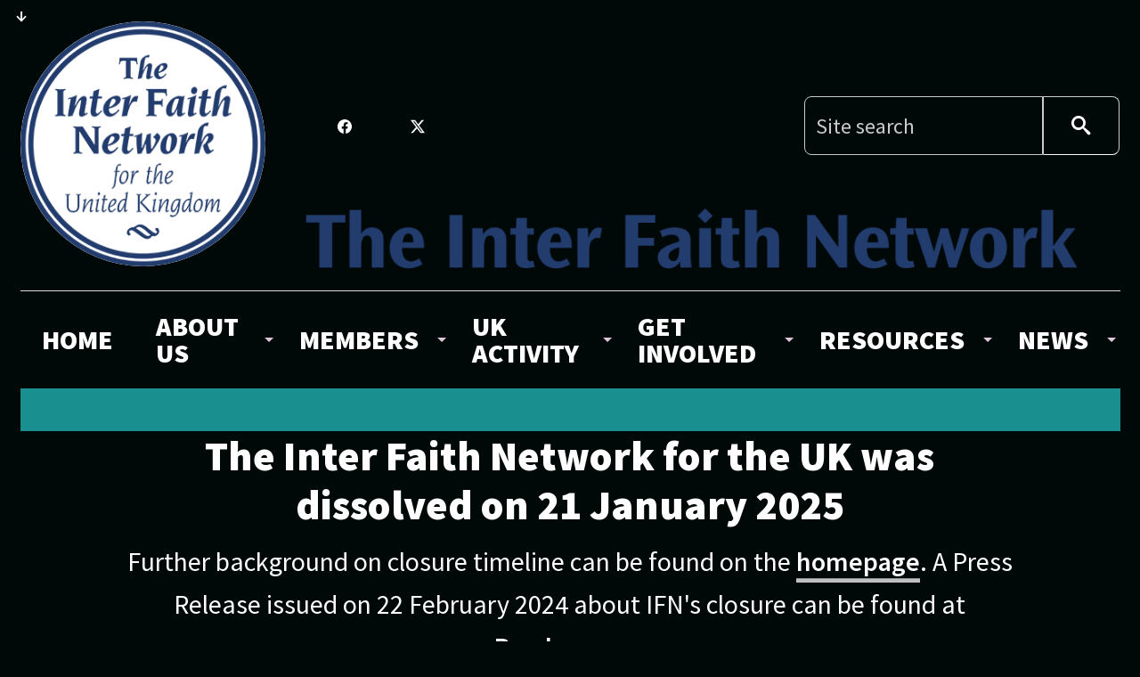

--- FILE ---
content_type: text/html; charset=UTF-8
request_url: https://www.interfaith.org.uk/activity/religious-education?css_skin=2
body_size: 12929
content:
<!doctype html>
<html class="no-js" lang="en" dir="ltr">
  <head>
    <meta charset="utf-8">
    <meta http-equiv="x-ua-compatible" content="ie=edge">
    <meta name="viewport" content="width=device-width, initial-scale=1.0">
    <title>Religious education across the UK - The Inter Faith Network (IFN)</title>
    
    
        
<meta property="og:title" content="Religious education across the UK">
<meta property="og:description" content="Religious Education is key to helping children and young people live life in modern Britain and Northern Ireland.">
<meta property="og:image" content="https://www.interfaith.org.uk/images/site/interfaithnetwork.png">
<meta property="og:url" content="https://www.interfaith.org.uk/activity/religious-education">
<meta property="og:site_name" content="The Inter Faith Network">
<meta property="og:type" content="website">
<meta name="twitter:card" content="summary_large_image">


    <link href="https://fonts.googleapis.com/css?family=Source+Sans+Pro:400,400i,600,900" rel="stylesheet">
    
    
 
     <link rel='stylesheet' type='text/css' media='all' href='/?css=styles/zoom' />
 
 
 
 
 <link rel="apple-touch-icon" sizes="180x180" href="/apple-touch-icon.png">
<link rel="icon" type="image/png" href="/favicon-32x32.png" sizes="32x32">
<link rel="icon" type="image/png" href="/favicon-16x16.png" sizes="16x16">
<link rel="manifest" href="/manifest.json">
<link rel="mask-icon" href="/safari-pinned-tab.svg" color="#233d6b">
<meta name="theme-color" content="#ffffff">


  
   <script defer data-domain="interfaith.org.uk" src="https://plausible.io/js/script.file-downloads.js"></script> 
  
    <!--for Google search-->
<script type="application/ld+json">
{
  "@context": "https://schema.org",
  "@type": "Organization",
  "name": "The Inter Faith Network for the UK",
  "url": "https://www.interfaith.org.uk",
  "sameAs": [
    "https://www.facebook.com/IFNetUK",
    "https://www.twitter.com/ifnetuk",
    "https://www.instagram.com/IFNetUK/",
    "https://www.linkedin.com/company/ifnetuk"
  ]
}
</script>
<!--end for google search-->
  </head>
  <body class="Hidden">
  
   <div class="wrap">
  <div class="notfooter">

<div class="network">
<div class="row">
  <div class="large-12 columns">

    <ul class="skip menu">
  <li><a href="#content" title="Skip to content">&darr;</a></li>

      </ul>
 
  </div>
</div>
</div>

  <div id="top">
 






    <div class="logo-row row hide-for-small-only">
      <div class="small-6 small-offset-3 medium-3 medium-offset-0  end columns">
     <a href="https://www.interfaith.org.uk/"> <img class="logo float-right" src="/images/site/ifn.png" alt="The Inter Faith Network" /></a>
      </div>
      <div class="medium-9  small-12  columns">
      

        
      
<div class="hide-for-small-only row">      

    

        
               <div class="medium-8 large-7 columns">
               
        
                   
                    <ul class="donate-menu menu">
                            <li><a href="https://www.facebook.com/IFNetUK"><svg xmlns="http://www.w3.org/2000/svg" width="16" height="16" fill="currentColor" class="bi bi-facebook" viewBox="0 0 16 16">
  <path d="M16 8.049c0-4.446-3.582-8.05-8-8.05C3.58 0-.002 3.603-.002 8.05c0 4.017 2.926 7.347 6.75 7.951v-5.625h-2.03V8.05H6.75V6.275c0-2.017 1.195-3.131 3.022-3.131.876 0 1.791.157 1.791.157v1.98h-1.009c-.993 0-1.303.621-1.303 1.258v1.51h2.218l-.354 2.326H9.25V16c3.824-.604 6.75-3.934 6.75-7.951z"/>
</svg> <span class="show-for-sr">Facebook</span></a></li>
                
                  <li><a href="https://twitter.com/IFNetUK"><svg xmlns="http://www.w3.org/2000/svg" width="16" height="16" fill="currentColor" class="bi bi-twitter-x" viewBox="0 0 16 16">
  <path d="M12.6.75h2.454l-5.36 6.142L16 15.25h-4.937l-3.867-5.07-4.425 5.07H.316l5.733-6.57L0 .75h5.063l3.495 4.633L12.601.75Zm-.86 13.028h1.36L4.323 2.145H2.865l8.875 11.633Z"/>
</svg> <span class="show-for-sr">X (Twitter)</span>
</a></li>
                                 
                      
                         </ul> 
                   </div>
                            
      
        <div class="medium-4 large-5 columns">
        
      
        
         
<form method="post" action="https://www.interfaith.org.uk/"  >
<div class='hiddenFields'>
<input type="hidden" name="ACT" value="21" />
<input type="hidden" name="RES" value="" />
<input type="hidden" name="meta" value="Z9lPsZw/th5Pw0E2FSJuKu6vPwd7N5clta1tkmE2H8wghcclH+wUAkouA1/hw0CYUQ6nDtbVmCiw8dqljOy4nJYR+sBeyVuiUKubc4/n0PIDqDE1QF5w2LKDuWUSNdj5MqXNxsYgV5F/iMYDmD2AZKRMTXjwXZ+WXcMT8Elt9oOSMek9cChFNKPovaYv722hW6Lbkzsrgrqe9vyCSNRdxfAWZ5FHac0x0CyQT2rWSMVhjdTTYoDAGXtCyHXuYP/[base64]/DXIg/SCcWCJo+HgZ2YsIavEKgWBlpCwfBUA+AthqtOgZlHo=" />
<input type="hidden" name="site_id" value="1" />
<input type="hidden" name="csrf_token" value="2beb3cb92cce17784dc4770b02f351aa2b3b61c6" />
</div>

        <label for="keywords">Site search</label> 
      <ul class="main-menu menu">
        <li> <input type="search" placeholder="Site search" name="keywords" id="keywords"></li>
        <li> <button class="secondary button" value="Search"><i class="icon-search"></i> </button></li>
      </ul>
</form>
        </div>
        
            

        
        
        
        </div>

<a href="https://www.interfaith.org.uk/" class="hide-for-small-only"> <img class="header" src="/images/site/header.png" alt="The Inter Faith Network"></a>
 
      </div>
      </div>
      
      
</div>      
      

           
        <div class="row">
        
             <div class="medium-12 columns">
  <div class="navigation">      
              <div class="top-bar stacked-for-medium">
    
    <div class="top-bar-title hide-for-medium">
                  <span data-responsive-toggle="responsive-menu" data-hide-for="medium">
                    <button class="menu-icon light" type="button" data-toggle></button>
                  </span> 
                </div>
                            <a href="https://www.interfaith.org.uk/" class="show-for-small-only mobile-header" > <img src="/images/site/header_white.png" alt="The Inter Faith Network" /></a>


                <div id="responsive-menu">
                  <div class="top-bar-left">


    <ul class="main-menu dropdown menu" data-responsive-menu="drilldown medium-dropdown">
                <li class="hide-for-medium-only "><a href="https://www.interfaith.org.uk/">Home</a></li>
              
                    <li><a href="https://www.interfaith.org.uk/about">About us</a><ul class="menu">
                    
                         
            
            <li>    <a href="https://www.interfaith.org.uk/about">What we do</a>

<ul class="show-for-small-only">
<li><a href="https://www.interfaith.org.uk/about/the-work-of-ifn-detailed-breakdown">The Work of IFN - detailed breakdown</a></li>

 

<li><a href="https://www.interfaith.org.uk/about/linking-national-regional-educational-and-academic-bodies">Linking national, regional, educational and academic bodies</a></li>

 

<li><a href="https://www.interfaith.org.uk/about/faith-communities-forum">Faith Communities Forum of the Inter Faith Network for the UK</a></li>

 

<li><a href="https://www.interfaith.org.uk/about/local-inter-faith-linking">Local inter faith linking</a></li>
</ul>
 
</li>


                    
           
             <li>    <a href="https://www.interfaith.org.uk/about/ifn-closure-april-2024">IFN closure - April 2024</a></li>

                    
           
             <li>    <a href="https://www.interfaith.org.uk/about/mission-vision-and-values">Mission, vision and values</a></li>

                    
           
             <li>    <a href="https://www.interfaith.org.uk/about/governance">Governance</a></li>

                    
           
             <li>    <a href="https://www.interfaith.org.uk/about/importance">Importance of IFN&#8217;s work</a>

<ul class="show-for-small-only">
<li><a href="https://www.interfaith.org.uk/about/testimonials">Testimonials from local inter faith groups</a></li>
</ul>
 
</li>

                    
           
             <li>    <a href="https://www.interfaith.org.uk/about/ifn-funding">IFN funding</a>

<ul class="show-for-small-only">
<li><a href="https://www.interfaith.org.uk/about/key-points-drawn-on-in-letter-of-22-january-2024-from-ifn-co-chairs-to-secretary-of-state">Key points drawn on in a letter of 22 January 2024 from IFN&#8217;s Co-Chairs to Secretary of State</a></li>

 

<li><a href="https://www.interfaith.org.uk/about/key-points-from-letter-of-19-january-2024-from-ifns-co-chairs-to-secretary-of-state">Key points from letter of 19 January 2024 from IFN’s Co-Chairs to Secretary of State</a></li>
</ul>
 
</li>

                    
           
             <li>    <a href="https://www.interfaith.org.uk/about/people">People</a></li>

                    
           
             <li>    <a href="https://www.interfaith.org.uk/about/history">History</a></li>

                    
                    
                    </ul></li>
           <li><a href="https://www.interfaith.org.uk/members/list">Members</a><ul class="menu">
              <li><a href="https://www.interfaith.org.uk/members/list">Member list</a></li>


             

    <li>  <a href="https://www.interfaith.org.uk/members/about-membership">About IFN membership</a> 

<ul class="show-for-small-only">
<li><a href="https://www.interfaith.org.uk/members/applying-for-membership">Applying for membership</a></li>

 

<li><a href="https://www.interfaith.org.uk/members/ifn-banner-for-members">IFN banner for members</a></li>
</ul>
 
</li>  
			       


          </ul></li>
          
          
          
          
       <li class="current"><a href="https://www.interfaith.org.uk/activity"><span class="hide-for-medium-only">UK </span>Activity</a><ul class="menu">
          
    


   <li>    <a href="https://www.interfaith.org.uk/activity/overview">Overview</a> </li>
 
   <li>    <a href="https://www.interfaith.org.uk/activity/youth-inter-faith-engagement">Youth Inter Faith Engagement</a> 

<ul class="show-for-small-only">
<li><a href="https://www.interfaith.org.uk/activity/why-inter-faith">&#8216;Inter faith&#8217; - What and why?</a></li>

 

<li><a href="https://www.interfaith.org.uk/activity/getting-involved">Getting involved</a></li>

 

<li><a href="https://www.interfaith.org.uk/activity/further-education">Further Education </a></li>

 

<li><a href="https://www.interfaith.org.uk/activity/higher-education">Higher Education </a></li>

 

<li><a href="https://www.interfaith.org.uk/activity/youth-initiatives">Youth Initiatives </a></li>

 

<li><a href="https://www.interfaith.org.uk/activity/resources-for-youth-inter-faith-engagement">Resources for youth inter faith engagement</a></li>
</ul>
 
</li>
 
   <li>    <a href="https://www.interfaith.org.uk/activity/sport">Sport</a> </li>
 
   <li>    <a href="https://www.interfaith.org.uk/activity/dialogue">Dialogue</a> </li>
 
   <li>    <a href="https://www.interfaith.org.uk/activity/social-action">Social action</a> </li>
 
   <li>    <a href="https://www.interfaith.org.uk/activity/education">Education</a> 

<ul class="show-for-small-only">
<li><a href="https://www.interfaith.org.uk/activity/religious-education">Religious education across the UK</a></li>

 

<li><a href="https://www.interfaith.org.uk/activity/types-of-schools-and-their-religious-education-across-the-uk">Types of schools and RE</a></li>

 

<li><a href="https://www.interfaith.org.uk/activity/understanding-sacres">Understanding SACREs</a></li>
</ul>
 
</li>
  
            
          </ul></li>
          
          
          
          
       <li><a href="https://www.interfaith.org.uk/involved/groups">Get involved</a><ul class="menu">
          

          <li> <a href="https://www.interfaith.org.uk/involved/groups">Find my local group</a></li>

          <li> <a href="https://www.interfaith.org.uk/involved/events">Events</a></li>

  <li><a href="https://www.interfaith.org.uk/involved/vacancies/jobs">Jobs</a></li>
<li><a href="https://www.interfaith.org.uk/involved/vacancies/volunteering">Volunteering</a></li>

 
            
          </ul></li>
          
          
          
          
          
          
          
      <li><a href="https://www.interfaith.org.uk/resources">Resources</a><ul class="menu">
                   
               <li><a href="https://www.interfaith.org.uk/resources/act-of-commitment">Act of Commitment</a></li>
           
               <li><a href="https://www.interfaith.org.uk/resources/publications">Publications</a></li>
           
               <li><a href="https://www.interfaith.org.uk/resources/annual-reviews">Annual Review</a></li>
           
               <li><a href="https://www.interfaith.org.uk/resources/religious-festivals">Religious festivals</a></li>
           
               <li><a href="https://www.interfaith.org.uk/resources/dialogue-1">Dialogue</a></li>
           
               <li><a href="https://www.interfaith.org.uk/resources/local-1">Local</a></li>
           
               <li><a href="https://www.interfaith.org.uk/resources/videos">Videos</a></li>
           
               <li><a href="https://www.interfaith.org.uk/resources/school_resources">Schools</a></li>
           
               <li><a href="https://www.interfaith.org.uk/resources/workplaces">Workplaces</a></li>
           
               <li><a href="https://www.interfaith.org.uk/resources/social-media">Social media</a></li>
           
               <li><a href="https://www.interfaith.org.uk/resources/tackling-hate">Tackling hate</a></li>
            
                    </ul></li>
                    
   <li><a href="https://www.interfaith.org.uk/news">News</a><ul class="menu">
                   
               <li><a href="https://www.interfaith.org.uk/news/newsletter">Newsletter</a></li>
           
               <li><a href="https://www.interfaith.org.uk/news/statements-and-messages">Statements and messages</a></li>
           
               <li><a href="https://www.interfaith.org.uk/news/press-releases">Press releases</a></li>
           
               <li><a href="https://www.interfaith.org.uk/news/statement">Statements by other bodies</a></li>
           
               <li><a href="https://www.interfaith.org.uk/news/news">News</a></li>
           
               <li><a href="https://www.interfaith.org.uk/news/social-media">Social media</a></li>
           
               <li><a href="https://www.interfaith.org.uk/news/covid-19">COVID-19</a></li>
           
               <li><a href="https://www.interfaith.org.uk/news/responses">Responses</a></li>
            
                    </ul></li>
          
                          
             <li  class="show-for-small-only"> <form method="post" action="https://www.interfaith.org.uk/"  >
<div class='hiddenFields'>
<input type="hidden" name="ACT" value="21" />
<input type="hidden" name="RES" value="" />
<input type="hidden" name="meta" value="q/acyohTVGUVwtYDSeILvwxxfRphyP2bZLt/wl8A6NdSh2VZWQ4XwrfkC2YE8YlIlHcGARsv/Aka/RtBJZdAHLMpyrs1z2D9RCViaDg3j09d1Wp78ftmTj2qW3TNo0Kd9a0eTS7xaRCvwg8zSqVZrI49GO12/pIKrUw8LLBVOMizy9f7lMhZ6VaCMeCtfffoM6MENmga1gPG6v/OqBJmf41Y4SkFnDF3ExhkhlIbjQPFQfYm2aXWBYPzX6xzKcMS4ZCMT8A6nip29Muw+ccfP4kFIh0HHQcaDihps6gIAXJ4C9y9tdfLKQilak+zs6Rt1p55ndmhytDw7/ENbGzJOZe0/yPRF+zSPCsKOIouekupF5ruQmidlZBhTi+rsW34PjjUY0+36j1cVSfIks6ZSIYz21uKrEIu/b/uJMeI4CCnKWV1yc06wW2hfXDxr+aq" />
<input type="hidden" name="site_id" value="1" />
<input type="hidden" name="csrf_token" value="2beb3cb92cce17784dc4770b02f351aa2b3b61c6" />
</div>

<input type="search" placeholder="Site search" name="keywords" id="keywords2"></form></li>
            
        </ul>
    </div>
         
         
              </div>
         
              </div>
        
            </div>
       
            </div>
       
            </div>
   
   
   
    
    
             

    
           
            
            
   <div class="row">

<div class="small-12 columns">

   <div class="announcement">


   <div class="row">
  <div class="text-center small-10 small-offset-1 columns">
  	<h3>The Inter Faith Network for the UK was dissolved on 21 January 2025 </h3>
<p>
Further background on closure timeline can be found on the <a href="https://www.interfaith.org.uk#content">homepage</a>. A Press Release issued on 22 February 2024 about IFN's closure can be found at  <a href="https://www.interfaith.org.uk/news/news-release-inter-faith-network-for-the-uk-board-announces-closure-of-charity-due-to-withdrawal-of-government-funding">Read&nbsp;more&hellip;</a> 
</p>
  </div> 


  <div class=" text-right small-1 columns">

 

</div>
  
  
 </div> 


 </div> 


 </div> 


 </div> 






     















 
 







	







                             <div class="hide-for-small-only row">
     
              <div class="small-12 medium-12 columns">
               <ul class="section-menu menu">
               

   

     <li ><a href="https://www.interfaith.org.uk/activity/overview">Overview</a></li>

 

     <li ><a href="https://www.interfaith.org.uk/activity/youth-inter-faith-engagement">Youth Inter Faith Engagement</a></li>

 

     <li ><a href="https://www.interfaith.org.uk/activity/sport">Sport</a></li>

 

     <li ><a href="https://www.interfaith.org.uk/activity/dialogue">Dialogue</a></li>

 

     <li ><a href="https://www.interfaith.org.uk/activity/social-action">Social action</a></li>

 

     <li  class="current-parent current"><a href="https://www.interfaith.org.uk/activity/education">Education</a></li>

  

                    </ul>
              </div>
              </div>
            













 
 

                             <div class="hide-for-small-only row">
     
              <div class="small-12 medium-12 columns">
              
              

<ul class="sub-section-menu menu">
<li  class="current"><a href="https://www.interfaith.org.uk/activity/religious-education">Religious education across the UK</a></li>

 


<li ><a href="https://www.interfaith.org.uk/activity/types-of-schools-and-their-religious-education-across-the-uk">Types of schools and RE</a></li>

 


<li ><a href="https://www.interfaith.org.uk/activity/understanding-sacres">Understanding SACREs</a></li>
</ul>
 
 
 </div>
 </div>
 
 
  




         
        
        
      
  <div class="row">       <div class="small-12 columns">
            
       
 <div class="orbit" role="region" aria-label="Photo slideshow" data-orbit data-orbit data-timer-delay="8000" 	data-options="animInFromLeft:fade-in slow; animInFromRight:fade-in slow; animOutToLeft:fade-out slow; animOutToRight:fade-out slow;">
              <ul class="orbit-container">
          
                
                
                  
        
  <li class="is-active orbit-slide">
    <img class="orbit-image" src="/images/uploads/toolkit_cover_photo.jpg" alt="">
  
  </li>
  
  
     
  
        
        
                    
                
                  
        
  <li class="orbit-slide">
    <img class="orbit-image" src="/images/uploads/toolkit_cover_photo.jpg" alt="">
  
  </li>
  
  
    </ul>
     
            
               
              
              
           
              
     
    <nav class="orbit-bullets">             
                  <button class="is-active" data-slide="0"><span class="show-for-sr">Slide 1</span><span class="show-for-sr">Current Slide</span></button>
             
             
                
     
                  
                  <button  data-slide="1"><span class="show-for-sr">Slide 2</span></button>
             
             
                
  </nav>
            </div>
 </div></div>
    
           
     
           
           
           
           
  
 <div id="content"  class="content">
  <div class="row">

      <div class="text-content small-12 columns">


	       <h1>Religious education across the UK</h1>
     
<p class="lead">Religious Education is key to helping children and young people live life in modern Britain and Northern Ireland. </p> 

<p>For many children and young people religious education (RE) lessons will be the first place they learn about people different from themselves and often the first context in which they will meet a person who belongs to a religious or belief tradition different from their own. Pupils are encouraged to learn about and develop their own beliefs and learn about the beliefs and practices of others, whilst learning to respect those who hold beliefs different to their own.</p>

<p>The Inter Faith Network for the UK was established in 1987 to advance public knowledge and mutual understanding of the teachings, traditions and practices of the different faith communities in Britain and to promote good relations between people of different faiths in this country.</p>

<p>It has always seen Religious Education in schools as a vital resource for this and among its member bodies are a number of key bodies specialising in this:</p>

<ul>
	<li>the <a href="https://www.religiouseducationcouncil.org.uk/"><strong>RE Council for England and Wales</strong></a>;</li>
	<li>the <a href="https://www.nasacre.org.uk/"><strong>National Association of Standing Advisory Councils on Religious Education</strong></a> (SACREs);</li>
	<li>the <a href="https://wasacre.org.uk/"><strong>Wales Association of SACREs</strong></a> (WASACRE); and</li>
	<li>the <strong><a href="http://shapcalendar.org.uk/">Shap Calendar Group</a></strong>.</li>
</ul>

<p>These and other specialist bodies are the source for detailed information about RE. It is with the assistance of these bodies that this briefing paper has been produced for the layperson who is interested to understand more about RE in UK schools.</p>

<p>The content of RE lessons in schools varies depending on where in the UK a school is and also on what type of school it is, as will be explained. There are different types of school in the United Kingdom, not just between the nations but within the nations as well. The type of school a pupil attends will determine the type of religious education they will be entitled to as part of their basic curriculum. To help the reader to understand the different types of school and what difference to RE it makes we have provided a guide on the side of this page.</p>

<h2>Requirements for the teaching RE in the UK&rsquo;s different nations</h2>

<p>There is no single framework for religious education across the United Kingdom and each jurisdiction has its own arrangements.</p>

<h4>England and Wales</h4>

<p>Since 1944 religious education in England and Wales has been determined by local education authorities in consultation with others. In 1988 the government modified legislation for both countries to establish two different bodies, one permanent and one occasional to advise on religious education and to determine the content of religious education.</p>

<p>The permanent bodies established to advise local authorities on religious education and collective worship are called <strong>Standing Advisory Councils on Religious Education</strong> (SACREs). SACREs&rsquo; advice does not apply to all schools in England and Wales (see the guide to different types of school in England and Wales). <strong><a href="https://www.interfaith.org.uk/activity/understanding-sacres">A separate briefing</a></strong> has been prepared that explores the nature of SACREs and their work in more detail.</p>

<p>The occasional bodies appointed to determine what content should be delivered in religious education are known as <strong>Agreed Syllabus Conferences</strong> (ASCs). These are occasional bodies but must be convened to review the locally agreed syllabus at least every five years but either the Local Authority or its SACRE can require an earlier review.</p>

<p>In England and Wales ASCs work under the current legislation which states that agreed syllabuses &lsquo;shall reflect the fact that the religious traditions in Great Britain are in the main Christian whilst taking account of the teaching and practices of the other principal religions represented in Great Britain&rsquo;. There is no definition in law of what these &lsquo;principal religions&rsquo; are but since government guidance in 1994 these have generally been understood to be Buddhism, Hinduism, Islam, Judaism and Sikhism. Both the English and Welsh governments have provided advice on what a syllabus should contain.</p>

<p><a href="https://assets.publishing.service.gov.uk/government/uploads/system/uploads/attachment_data/file/190260/DCSF-00114-2010.pdf">Religious Education in English Schools: Non-statutory guidance 2010</a> (page 23) states: &lsquo;The study of religion should be based on the legal requirements and provide an appropriate balance between and within Christianity, other principal religions, and, where appropriate other religious traditions and worldviews, across the key stages as a whole, making appropriate links with other parts of the curriculum and its cross-curricular dimensions.&rsquo;</p>

<p><a href="https://hwb.gov.wales/api/storage/87d294a8-daf2-40d3-b87b-a9cea5104e79/national-exemplar-framework-for-religious-education-for-3-to-19-year-olds.pdf">National exemplar framework for religious education for 3 to 19-year-olds&nbsp;in Wales</a> (page 3) states: &#39;Religious education in the twenty-first century encourages pupils to explore a range of philosophical, theological, ethical, and spiritual questions in a reflective, analytical, balanced way that stimulates questioning and debate. It also focuses on understanding humanity&rsquo;s quest for meaning, the positive aspects of multi-faith/multicultural understanding and pupils&rsquo; own understanding and responses to life and religion. Religious education in the twenty-first century consists of an open, objective, exploratory approach&#39;.</p>

<p>In most local authorities members of SACRE are appointed to the ASC, in other authorities they have a wholly different membership, or one that is a mix of SACRE and non-SACRE members.</p>

<p>Religious education is not part of the National Curriculum. Rather it is part of the Basic Curriculum that all state funded schools must provide for pupils, whether funded through the local authority or directly by government. Parents have the right to withdraw their child from the religious education provided by the schools as part of its Basic Curriculum and may request alternative RE, at no cost to the school or local authority.</p>

<p>Special schools, those catering for pupils with moderate to profound and multiple learning difficulties do not have to provide religious education by law. Nevertheless, most do as part of a broad and balanced curriculum for their pupils. In those cases they would follow the locally agreed syllabus as far as is practicable, the syllabus may have a dedicated section for special schools.</p>

<p>If a person wanted to know what pupils should learn in religious education in a maintained school in England or Wales they should consult the locally agreed syllabus of the local authority in question. All locally agreed syllabuses are public documents, although local authorities can charge for printing, postage and packing, many are now available on-line. If the school is in England and has Academy, University Technical College, Studio School or Free School status that person would need to consult the school directly.</p>

<h4>Scotland</h4>

<p>In Scotland religious education is determined by the Scottish Parliament. Whilst the parliaments of England and Scotland were united in the 18th century Scotland kept control of its own civil and criminal law and its education system, which predates that of England.</p>

<p>In Scotland religious education is commonly known as Religious and Moral Education (RME) and is an important component of the<a href="https://education.gov.scot/Documents/All-experiencesoutcomes18.pdf"> Scottish &lsquo;Curriculum for Excellence&rsquo;</a> and it consists of learning about Christianity and other &lsquo;world religions&rsquo; whilst supporting pupils in developing their own beliefs and values. It is a statutory core subject for all pupils attending primary and secondary education under the provisions of The Education (Scotland) Act 1980. One feature of Scottish religious education is the emphasis on the role of religion in Scotland&rsquo;s cultural history and identity. There is, though, a recognition that religious education needs to enable pupils to live in a changing and increasingly diverse Scotland. In a small number of Scottish schools all or most of the curriculum is delivered through the medium of Gaelic and this would be true for religious education in those schools.</p>

<p>The Education (Scotland) Act 1980 gives parents the right to withdraw their child from instruction in religious subjects and religious observance.</p>

<h4>Northern Ireland</h4>

<p>Since 1989 the Northern Ireland Department for Education has been required to set out &lsquo;core matters, skills and processes which are to be included in the teaching of RE to pupils&rsquo; in all kinds of schools, to be devised by &lsquo;persons having an interest in the teaching of RE in grant-aided schools&rsquo;. In practice the preparation of this Core Syllabus has been given exclusively to representatives of the four numerically largest Christian denominations (Roman Catholic, Presbyterian, Anglican and Methodist), who have done so without reference to other faith communities. In primary schools the Core Syllabus only relates to Christianity. In 2007 an element of world religions was included for Key Stage 3 only. The Core Syllabus is required to be the basis for RE in all types of grant-aided schools, though schools are legally permitted to teach material not included in the Core, a clause that was primarily devised in order to permit Catholic schools to continue to teach Catholic doctrine. The details of the Core Syllabus can be found on the <a href="http://www.ccea.org.uk/curriculum">Northern Ireland Curriculum</a> website, together with Guidance Materials and supporting resources.</p>

<p>Parents have the right to withdraw their child from religious education and collective worship, in whole or in part, as with other parts of the United Kingdom.</p>

<h2>Bodies and groups that support religious education</h2>

<p>There are a number of bodies that support SACREs and ASCs, RE professionals and schools. Most of these organisations are based in England but their support and resources are used across the United Kingdom.</p>

<p>The <a href="https://www.religiouseducationcouncil.org.uk/"><strong>RE Council of England and Wales</strong></a>&nbsp;is an umbrella body bringing together a wide range of organisations concerned in various ways with RE. It seeks to be a representative body for RE in England and Wales. The&nbsp;<a href="https://www.nasacre.org.uk/"><strong>National Association of SACREs</strong></a> (NASACRE)&nbsp;and the&nbsp;<a href="https://wasacre.org.uk/"><strong>Wales Association of SACREs</strong></a> (WASACRE)&nbsp;are organisations established to advise their member SACREs. As well as organising conferences and hosting websites they also speak directly with their respective governments seeking to support the role of SACREs as statutory bodies.</p>

<p>The&nbsp;<a href="https://cve-scotland.org.uk/resources/religious-education-movement-in-scotland/"><strong>Religious Education Movement Scotland</strong> </a>(REMS)&nbsp;supports the professional teaching of Religious and Moral Education and encourages inter-religious understanding and respect through the empathic teaching of major world religions.&nbsp;<a href="https://education.gov.scot/"><strong>Education Scotland</strong></a>&nbsp;is responsible for all school inspections, including the inspection and monitoring of the teaching of RME in Scottish Schools.</p>

<p>Northern Ireland has no co-ordinating body that supports RE and RE teachers, though some teachers and teacher educators maintain links with relevant bodies in other parts of the UK. An&nbsp;<strong>RE Advisory Committee</strong>&nbsp;was established in 2006 to provide support, guidance and resources in relation to the RE Core Syllabus, and their materials are available via the&nbsp;<a href="https://ccea.org.uk/"><strong>CCEA</strong></a>&nbsp;website. Although its membership is slightly wider than that of the Core Syllabus group, it is not clear if this Advisory Committee will continue to function. Additionally, the lack of a professional inspection regime for RE in Northern Ireland, together with the loss of advisory support, raises serious questions about quality control in the subject.</p>

<p>There are number of professional associations representing and supporting different groups involved in RE. The&nbsp;<a href="https://www.areiac.org.uk/"><strong>Association of RE Inspectors, Advisors and Consultants</strong></a>&nbsp;(AREIAC),&nbsp;<a href="http://aulre.org/"><strong>Association of University Lecturers in Religion and Education</strong></a>&nbsp;(AULRE)&nbsp;and the&nbsp;<a href="https://www.natre.org.uk/"><strong>National Association of Teachers of RE</strong></a>&nbsp;(NATRE)&nbsp;are the principal bodies established by RE professionals. All of these organisations have members across the UK.</p>

<p>There are also a number of voluntary bodies and charities that support RE, both in England and across the UK.&nbsp;<a href="https://christian-education.org.uk/"><strong>Christian Education</strong></a>&nbsp;is one of the largest of these charities and is the sponsoring body for&nbsp;<strong>NATRE</strong>. Despite its name it produces resources for schools that cover the principal religions in the UK and some non-religious worldviews. Two notable trusts which support RE are the&nbsp;<a href="https://www.cstg.org.uk/"><strong>Culham St Gabriel&rsquo;s Trust</strong></a>&nbsp;(itself an amalgamation of two Church of England college trusts in Oxford) and the&nbsp;<a href="https://www.westhillendowment.org/"><strong>Westhill Foundation</strong></a>&nbsp;(a Free Church college trust). The&nbsp;<a href="http://www.shapcalendar.org.uk/history.html"><strong>Shap Working Party on world Religions in Education</strong></a>&nbsp;has also made a considerable contribution to RE though its calendar and journal since the 1970s. Many trusts exist as a result of these changes but their grants can only be used regionally or locally.</p>

<h2>International links</h2>

<p>International linkages have been influential on some RE professionals in different parts of the UK. All UK regions are represented on the board of the&nbsp;<a href="http://www.eftre.net"><strong>European Forum for Teachers of RE</strong></a> (EFTRE)&nbsp;and other good links exist with programmes supporting intercultural approaches to the teaching of religion in schools through bodies such as the&nbsp;<a href="https://www.coe.int/en/web/portal"><strong>Council of Europe</strong></a>, the Oslo-based&nbsp;<a href="https://theewc.org/"><strong>European Wergeland Centre</strong></a>,&nbsp;<a href="https://en.unesco.org/"><strong>UNESCO</strong></a>&nbsp;and the&nbsp;<a href="https://www.osce.org/"><strong>Human Rights section of the Organisation for Security and Co-operation in Europe</strong></a> (ODIHR/OSCE). In Northern Ireland there are good links with the&nbsp;<a href="https://www.dcu.ie/icre"><strong>Irish Centre for Religious Education</strong>&nbsp;based in the Republic of Ireland.</a></p>





	
	  </div>
	  
  </div>	
  
    
</div>






 
 




 
 
 





</div>



</div>



<div class="footer">


<div class="row">

   <div class="small-12 medium-4 medium-push-8 columns">

    </div>
  
<div class="small-12 medium-8 medium-pull-4 columns">

<ul class="footer-menu menu">
<li class="switch-zoom"><a href="?css_skin=2">High-contrast layout</a></li>  
<li class="switch-default"><a href="?css_skin=1">Switch to default layout</a></li>

                                      <li><a href="https://www.interfaith.org.uk/sitemap">Sitemap</a></li>

              
                        <li><a href="https://www.interfaith.org.uk/static/privacy">Privacy and cookies</a></li>
           
                        <li><a href="https://www.interfaith.org.uk/static/terms">Website terms</a></li>
           
    
    </ul>





 <div itemscope itemtype="https://schema.org/Organization">
 
 <link itemprop="url" href="https://www.interfaith.org.uk">
 
 <ul class="social-menu menu">
 
<li><a itemprop="sameAs" href="https://www.facebook.com/ifnetuk" target="_blank" rel="noopener">
<svg xmlns="http://www.w3.org/2000/svg" width="16" height="16" fill="currentColor" class="bi bi-facebook" viewBox="0 0 16 16">
  <path d="M16 8.049c0-4.446-3.582-8.05-8-8.05C3.58 0-.002 3.603-.002 8.05c0 4.017 2.926 7.347 6.75 7.951v-5.625h-2.03V8.05H6.75V6.275c0-2.017 1.195-3.131 3.022-3.131.876 0 1.791.157 1.791.157v1.98h-1.009c-.993 0-1.303.621-1.303 1.258v1.51h2.218l-.354 2.326H9.25V16c3.824-.604 6.75-3.934 6.75-7.951z"/>
</svg> <span class="show-for-sr">Facebook</span>
</a></li>

<li> <a itemprop="sameAs" href="https://www.twitter.com/ifnetuk" target="_blank" rel="noopener">
<svg xmlns="http://www.w3.org/2000/svg" width="16" height="16" fill="currentColor" class="bi bi-twitter-x" viewBox="0 0 16 16">
  <path d="M12.6.75h2.454l-5.36 6.142L16 15.25h-4.937l-3.867-5.07-4.425 5.07H.316l5.733-6.57L0 .75h5.063l3.495 4.633L12.601.75Zm-.86 13.028h1.36L4.323 2.145H2.865l8.875 11.633Z"/>
</svg> <span class="show-for-sr">X (Twitter)</span>
</a></li>

 <li><a itemprop="sameAs" href="https://www.instagram.com/ifnetuk" target="_blank" rel="noopener"><svg xmlns="http://www.w3.org/2000/svg" width="16" height="16" fill="currentColor" class="bi bi-instagram" viewBox="0 0 16 16">
  <path d="M8 0C5.829 0 5.556.01 4.703.048 3.85.088 3.269.222 2.76.42a3.917 3.917 0 0 0-1.417.923A3.927 3.927 0 0 0 .42 2.76C.222 3.268.087 3.85.048 4.7.01 5.555 0 5.827 0 8.001c0 2.172.01 2.444.048 3.297.04.852.174 1.433.372 1.942.205.526.478.972.923 1.417.444.445.89.719 1.416.923.51.198 1.09.333 1.942.372C5.555 15.99 5.827 16 8 16s2.444-.01 3.298-.048c.851-.04 1.434-.174 1.943-.372a3.916 3.916 0 0 0 1.416-.923c.445-.445.718-.891.923-1.417.197-.509.332-1.09.372-1.942C15.99 10.445 16 10.173 16 8s-.01-2.445-.048-3.299c-.04-.851-.175-1.433-.372-1.941a3.926 3.926 0 0 0-.923-1.417A3.911 3.911 0 0 0 13.24.42c-.51-.198-1.092-.333-1.943-.372C10.443.01 10.172 0 7.998 0h.003zm-.717 1.442h.718c2.136 0 2.389.007 3.232.046.78.035 1.204.166 1.486.275.373.145.64.319.92.599.28.28.453.546.598.92.11.281.24.705.275 1.485.039.843.047 1.096.047 3.231s-.008 2.389-.047 3.232c-.035.78-.166 1.203-.275 1.485a2.47 2.47 0 0 1-.599.919c-.28.28-.546.453-.92.598-.28.11-.704.24-1.485.276-.843.038-1.096.047-3.232.047s-2.39-.009-3.233-.047c-.78-.036-1.203-.166-1.485-.276a2.478 2.478 0 0 1-.92-.598 2.48 2.48 0 0 1-.6-.92c-.109-.281-.24-.705-.275-1.485-.038-.843-.046-1.096-.046-3.233 0-2.136.008-2.388.046-3.231.036-.78.166-1.204.276-1.486.145-.373.319-.64.599-.92.28-.28.546-.453.92-.598.282-.11.705-.24 1.485-.276.738-.034 1.024-.044 2.515-.045v.002zm4.988 1.328a.96.96 0 1 0 0 1.92.96.96 0 0 0 0-1.92zm-4.27 1.122a4.109 4.109 0 1 0 0 8.217 4.109 4.109 0 0 0 0-8.217zm0 1.441a2.667 2.667 0 1 1 0 5.334 2.667 2.667 0 0 1 0-5.334z"/>
</svg>  <span class="show-for-sr">Instagram</span>
</a></li>


<li><a itemprop="sameAs" href="https://www.linkedin.com/company/ifnetuk" target="_blank" rel="noopener"><svg xmlns="http://www.w3.org/2000/svg" width="16" height="16" fill="currentColor" class="bi bi-linkedin" viewBox="0 0 16 16">
  <path d="M0 1.146C0 .513.526 0 1.175 0h13.65C15.474 0 16 .513 16 1.146v13.708c0 .633-.526 1.146-1.175 1.146H1.175C.526 16 0 15.487 0 14.854V1.146zm4.943 12.248V6.169H2.542v7.225h2.401zm-1.2-8.212c.837 0 1.358-.554 1.358-1.248-.015-.709-.52-1.248-1.342-1.248-.822 0-1.359.54-1.359 1.248 0 .694.521 1.248 1.327 1.248h.016zm4.908 8.212V9.359c0-.216.016-.432.08-.586.173-.431.568-.878 1.232-.878.869 0 1.216.662 1.216 1.634v3.865h2.401V9.25c0-2.22-1.184-3.252-2.764-3.252-1.274 0-1.845.7-2.165 1.193v.025h-.016a5.54 5.54 0 0 1 .016-.025V6.169h-2.4c.03.678 0 7.225 0 7.225h2.4z"/>
</svg>  <span class="show-for-sr">LinkedIn</span>
</a></li>

</ul>
</div>



      
      
      
     

           <p>   <a name="footer"></a>
From 8 May 2024, except where otherwise noted, text on this website is now licensed under a <a href="https://creativecommons.org/licenses/by-nc-nd/4.0/">Creative Commons Attribution-NonCommercial-NoDerivs 4.0 International License</a>. Copyright of any other material (such as photographs) remains as stated or remains Copyright 2024 the Inter Faith Network for the UK. Copyright of publications is as stated on the Publications pages.<br />
<p>Queries about this website can be directed to ifnwebsite [at] gmail.com</p>
<p>The Inter Faith Network for the UK was registered charity no. 1068934 and company limited by guarantee no. 3443823. Registered in England.</p></p>
           
<p>           <a href="https://mid.co.uk">Website by <strong>MID</strong></a></p>
    </div>
    
    
       

    
    </div></div>
    
    
    
    
    
    
    
    
    





    <script src="/js/vendor/jquery.js"></script>
    <script src="/js/vendor/what-input.js"></script>
    <script src="/js/vendor/foundation.js"></script>
    <script src="/js/app.js"></script>
   
   

   
        <script src="/js/imageMapResizer.min.js" type="text/javascript"></script>
    	<script type="text/javascript">
    		$('map').imageMapResize();
    	</script>
            

                 <script type="text/javascript">
                
         
            $(".open-all").click( function() {
    
            $(".accordion .accordion-content").show(400);
          $(".accordion .accordion-item").addClass("is-active");
             return false;
        });
        $(".close-all").click( function() {
    
            $(".accordion .accordion-content").hide(400);
         $(".accordion .accordion-item").removeClass("is-active");
              return false;
        
        });
        
        
        
        
        
        </script>
        
    









  





  </body>
</html>





















--- FILE ---
content_type: text/css;charset=UTF-8
request_url: https://www.interfaith.org.uk/?css=styles/zoom
body_size: 979
content:
/* @override
	http://82.145.61.16/styles/zoom
	http://82.145.61.16/?css=styles/zoom
	http://82.145.61.15/?css=styles/zoom */

@import "/?css=styles/index";




@media screen and (min-width: 40em) {
html {
font-size: 150%; }
}


body,
.network,
.notfooter,
.prefooter,
.footer,
.row,
.menu,
.navigation,
.orbit-caption,
.help-text,
.callout,
   .bh-sl-container .bh-sl-loc-list ul li,
     .bh-sl-container .list-details .loc-name ,
        .ifweek .accordion-content ,
form,
.fieldset,
fieldset,
legend,
input,
select,
button,
.button,
label,
ul,
p,
li,
a,
h1,h2,h3,h4,h5,h6,
td, th


 {
	background: #010808 !important;color:  #fefefe !important;
}

tr th {
	border-right: 1px solid #fff ;
}
   .ifweek   .orbit-quotes  ,
      .ifweek   .orbit-quotes .orbit-slide   {

      	background: #010808 !important;
   }
   
   .orbit-quotes cite {
   	color: #ddd;
   }
button, .button {
	border: 1px solid #ccc !important;
}
button.menu-icon,
.navigation form button {
border: none !important;
}

label em , legend em, em.required {
	color: #ff9;
}


.network {
	border: none;
}

.network li a{
border: none !important;
}
.network li.current a{
color: #ccc !important;
}





.donate-menu li  a {
	color: #fff !important;
	border-color: #fff;
}

.logo {
	background: #fff; border-radius: 50%;
}

.logo-row .button {
	  border-bottom: 1px solid #fff !important;
	
}

.logo-row form button i {
color: #fff;
}


.listing-item,
.tabs-content,
.accordion-content {
	background: inherit;
}



li.tabs-title.is-active a {

border-top: 0.5rem solid #fff !important;
padding-top: 0.75rem;
}


blockquote {
	background: inherit;
	border-color: #ccc;
}


.text-content .caption {
	color: #333;
}

img.map,
.listing-item img ,
.accordion-content img {
	background: #fff; padding: 1rem;
}



   .ifweek .logo-row {
border-bottom: 1px solid #fff;   }
   
   
       .bh-sl-container .list-details:hover .loc-name {
         	   color:	#eee !important;
         	   background: transparent !important;
         	   
         }
         
         
     

         .bh-sl-container .gm-style {
         	         	   color:	#010808;
         	         }
         

.bh-sl-container .bh-sl-loc-list .list-label {
  background: #fefefe;color: #010808;
 }
 
 
 .bh-sl-container .bh-sl-loc-list .list-focus {

   background: #093334 !important;
   }




.bh-sl-loc-list .list-content .loc-name {
background: inherit !important;  }
       
       
       
.ifweek  .navigation {
 

 		border-bottom: 1.5rem solid #010808;

 }
 
 a:hover, a:focus {
 	color: #eee !important;
 }
 
 .text-content  a ,
    .text-content  a,
    .crumb a {
 	  	border-bottom: 0.2rem solid  #999 !important; 
 	
 }
 .text-content  a:hover ,
    .text-content  a:hover,
    .crumb a:hover {
 	  	border-bottom: 0.2rem solid  #eee !important; 
 	
 }
 
 
 
 .ifweek .navigation form input::-webkit-input-placeholder {
   color: #eee;  }
 
  .ifweek .navigation form  input::-moz-placeholder {
   color: #eee;}
 
   .ifweek .navigation form input:-ms-input-placeholder {
   color: #eee; }
 
  .ifweek .navigation form  input::placeholder {
   color: #eee;}
   
   .ifweek .event-menu  a small {
   color:  #eee;
   }
   
   
   
   ul.main-menu .is-dropdown-submenu
    {
     border-left: 1px solid rgba(255, 255, 255, .75);
   border-right:  1px solid rgba(255, 255, 255, .75);
   border-bottom: 1px solid rgba(255, 255, 255, .75);
   border-top: none;
   }
   
   ul.main-menu .is-dropdown-submenu > li a{

   border-bottom: 1px solid rgba(255, 255, 255, .75);
   }



.footer-menu li.switch-default a{
    display: block 
}

.footer-menu li.switch-zoom a {
	display:  none;
}


.ifweek em.event-details {
	
	color: #eee;
}



--- FILE ---
content_type: text/css;charset=UTF-8
request_url: https://www.interfaith.org.uk/?css=styles/index
body_size: 22645
content:



@charset "UTF-8";

html {
  font-family: sans-serif;
  /* 1 */
  -ms-text-size-adjust: 100%;
  /* 2 */
  -webkit-text-size-adjust: 100%;
  /* 2 */ }

/**
   * Remove default margin.
   */
body {
  margin: 0; }


article,
aside,
details,
figcaption,
figure,
footer,
header,
hgroup,
main,
menu,
nav,
section,
summary {
  display: block; }


audio,
canvas,
progress,
video {
  display: inline-block;
  /* 1 */
  vertical-align: baseline;
  /* 2 */ }


audio:not([controls]) {
  display: none;
  height: 0; }


[hidden],
template {
  display: none; }

/* Links
     ========================================================================== */

a {
  background-color: transparent;
	word-wrap: break-word;
}

a:active,
a:hover {
  outline: 0; }

/* Text-level semantics
     ========================================================================== */

abbr[title] {
  border-bottom: 1px dotted; }


b,
strong {
  font-weight: 600; }


dfn {
  font-style: italic; }


h1 {
  font-size: 2em;
  margin: 0.67em 0; }


mark {
  background: #ff0;
  color: #000; }


small {
  font-size: 80%; }


sub,
sup {
  font-size: 75%;
  line-height: 0;
  position: relative;
  vertical-align: baseline; }

sup {
  top: -0.5em; }

sub {
  bottom: -0.25em; }

/* Embedded content
     ========================================================================== */

img {
  border: 0; }


svg:not(:root) {
  overflow: hidden; }

/* Grouping content
     ========================================================================== */

figure {
  margin: 1em 40px; }


hr {
  box-sizing: content-box;
  height: 0; }


pre {
  overflow: auto; }


code,
kbd,
pre,
samp {
  font-family: monospace, monospace;
  font-size: 1em; }

/* Forms
     ========================================================================== */

button,
input,
optgroup,
select,
textarea {
  color: inherit;
  /* 1 */
  font: inherit;
  /* 2 */
  margin: 0;
  /* 3 */ }

/**
   * Address `overflow` set to `hidden` in IE 8/9/10/11.
   */
button {
  overflow: visible; }


button,
select {
  text-transform: none; }


button,
html input[type="button"],
input[type="reset"],
input[type="submit"] {
  -webkit-appearance: button;
  /* 2 */
  cursor: pointer;
  /* 3 */ }


button[disabled],
html input[disabled] {
  cursor: not-allowed; }


button::-moz-focus-inner,
input::-moz-focus-inner {
  border: 0;
  padding: 0; }


input {
  line-height: normal; }


input[type="checkbox"],
input[type="radio"] {
  box-sizing: border-box;
  /* 1 */
  padding: 0;
  /* 2 */ }


input[type="number"]::-webkit-inner-spin-button,
input[type="number"]::-webkit-outer-spin-button {
  height: auto; }


input[type="search"] {
  -webkit-appearance: textfield;
  /* 1 */
  box-sizing: content-box;
  /* 2 */ }


input[type="search"]::-webkit-search-cancel-button,
input[type="search"]::-webkit-search-decoration {
  -webkit-appearance: none; }


legend {
  border: 0;
  /* 1 */
  padding: 0;
  /* 2 */ }


textarea {
  overflow: auto; }


optgroup {
  font-weight: 600; }

/* Tables
     ========================================================================== */

table {
  border-collapse: collapse;
  border-spacing: 0; }

td,
th {
  padding: 0; }

.foundation-mq {
  font-family: "small=0em&medium=40em&large=64em&xlarge=75em&xxlarge=90em"; }

html {
  font-size: 100%;
  box-sizing: border-box; }

*,
*::before,
*::after {
  box-sizing: inherit; }

body {
  padding: 0;
  margin: 0;
  font-family: "Source Sans Pro", "Helvetica Neue", Helvetica, Roboto, Arial, sans-serif;
  font-weight: normal;
  line-height: 1.5;
  color: #0a0a0a;
  background: #f5f5f6;
  -webkit-font-smoothing: antialiased;
  -moz-osx-font-smoothing: grayscale; }

img {
  max-width: 100%;
  height: auto;
  -ms-interpolation-mode: bicubic;
  display: inline-block;
  vertical-align: middle; }

textarea {
  height: auto;
  min-height: 50px;
  border-radius: 3px; }

select {
  width: 100%;
  border-radius: 3px; }

#map_canvas img,
#map_canvas embed,
#map_canvas object,
.map_canvas img,
.map_canvas embed,
.map_canvas object,
.mqa-display img,
.mqa-display embed,
.mqa-display object {
  max-width: none !important; }

button {
  -webkit-appearance: none;
  -moz-appearance: none;
  background: transparent;
  padding: 0;
  border: 0;
  border-radius: 3px;
  line-height: 1; }
  [data-whatinput='mouse'] button {
    outline: 0; }

.is-visible {
  display: block !important; }

.is-hidden {
  display: none !important; }

div,
dl,
dt,
dd,
ul,
ol,
li,
h1,
h2,
h3,
h4,
h5,
h6,
pre,
form,
p,
blockquote,
th,
td {
  margin: 0;
  padding: 0; }

p,
li {
  font-size: 1.25rem;
  line-height: 1.6;
  text-rendering: optimizeLegibility; }


p {
	  margin-bottom: 1rem;
	
}
  
  
em,
i {
  font-style: italic;
  line-height: inherit; }

strong,
b {
  font-weight: 600;
  line-height: inherit; }

small {
  font-size: 80%;
  line-height: inherit; }

h1,
h2,
h3,
h4,
h5,
h6 {
  font-family: "Source Sans Pro", "Helvetica Neue", Helvetica, Roboto, Arial, sans-serif;
  font-style: normal;
  color: inherit;
  text-rendering: optimizeLegibility;
  margin-top: 0;
  margin-bottom: 0.5rem;
  line-height: 1.2;
  	font-weight: 900; 
  color: #233d6b;
  
   }
  h1 small,
  h2 small,
  h3 small,
  h4 small,
  h5 small,
  h6 small {
opacity: 0.75;
    line-height: 0; }

h1 a,
h2 a,
h3 a,
h4 a,
h5 a,
h6 a {
font-weight: 900; }


h1 {color: #a4236a;  	font-weight: 900; text-transform: uppercase;

  font-size: 2rem; line-height: 1; margin-top: 1rem;
}

h2 {
  font-size: 1.875rem; }

h3 {
  font-size: 1.5rem;   
}

h4 {
  font-size: 1.25rem; }

h5 {
  font-size: 1.25rem; }

h6 {
  font-size: 1rem; }
  
  
h1 {
	  text-transform: uppercase;
	
}


@media screen and (min-width: 40em) {
  h1 {
    font-size: 3rem; }
  h2 {
    font-size: 2.5rem; }
  h3 {
    font-size: 1.9375rem; }
  h4 {
    font-size: 1.5625rem; }
  h5 {
    font-size: 1.25rem; }
h6 {
  font-size: 1.1rem; } 
  

    
    }
    
    

a {font-weight: 600;
   color: #a4236a;
  text-decoration: none;
  line-height: inherit;
  cursor: pointer;
   }
  a:hover, a:focus {
    color: #a4236a; 

  }
  a img {
    border: 0; }

hr {
  max-width: 62.5rem;
  height: 0;
  border-right: 0;
  border-top: 0;
  border-bottom: 1px solid #cacaca;
  border-left: 0;
  margin: 1.25rem auto;
  clear: both; }

ul,
ol,
dl { 

font-size: 1.25rem; 

  line-height: 1.6;
  margin-bottom: 1rem;
  list-style-position: outside; }

li {
  font-size: inherit;  }

ul {
  list-style-type: disc;
  margin-left: 1.25rem; }

ol {
  margin-left: 1.25rem; }

ul ul, ol ul, ul ol, ol ol {
  margin-left: 1.25rem;
  margin-bottom: 0; }



ol {
  counter-reset: item;
  list-style-type: none;
}
ol>li { 
  counter-increment: item;
}
ol>li::before { 
  content: counters(item, ". ") ". ";
 padding-right: 0.75rem; 
}





dl {
  margin-bottom: 1rem; }
  dl dt {
    margin-bottom: 0.3rem;
    font-weight: 600; }

blockquote {
  margin: 2rem 1rem;
  padding: 1rem 1.25rem 1rem 1.1875rem;
/*  border: 1px solid #f4d3e4; */
  border-left: 6px solid #f4d3e4; 
/*  background: #f6f1f5 */
}
  blockquote, blockquote p {
/*  font-size: 1.1rem;
    line-height: 1.6;*/
   color: #7d5775;
   font-style: italic;
    }



cite , p.cite {
  display: block;
  font-size: 1rem;
  color: #666; }
  cite:before, p.cite:before{
    content: '\2014 \0020'; }

blockquote.large-blockquote p{
	font-size: 3rem; line-height: 1.2;
}

blockquote.large-blockquote  + p.cite {
font-size: 1.25rem;
	font-weight: 600;
	margin-top: -1rem;
	margin-left: 1rem;
}
abbr {
  color: #0a0a0a;
  cursor: help;
  border-bottom: 1px dotted #0a0a0a; }

code {
  font-family: Consolas, "Liberation Mono", Courier, monospace;
  font-weight: normal;
  color: #0a0a0a;
  background-color: #e6e6e6;
  border: 1px solid #cacaca;
  padding: 0.125rem 0.3125rem 0.0625rem; }

kbd {
  padding: 0.125rem 0.25rem 0;
  margin: 0;
  background-color: #e6e6e6;
  color: #0a0a0a;
  font-family: Consolas, "Liberation Mono", Courier, monospace;
  border-radius: 3px; }

.subheader {
  margin-top: 0.2rem;
  margin-bottom: 0.5rem;
  font-weight: normal;
  line-height: 1.4;
  color: #8a8a8a; }

.lead {
  font-size: 150%;
  line-height: 1.6; 
  font-weight: 600;
   color: #233d6b;
  }
  
.lead strong {
	font-weight: 900;
}

.stat {
  font-size: 2.5rem;
  line-height: 1; }
  p + .stat {
    margin-top: -1rem; }

.no-bullet {
  margin-left: 0;
  list-style: none; }

.text-left {
  text-align: left; }

.text-right {
  text-align: right; }

.text-center {
  text-align: center; }

.text-justify {
  text-align: justify; }

@media screen and (min-width: 40em) {
  .medium-text-left {
    text-align: left; }
  .medium-text-right {
    text-align: right; }
  .medium-text-center {
    text-align: center; }
  .medium-text-justify {
    text-align: justify; } }

@media screen and (min-width: 64em) {
  .large-text-left {
    text-align: left; }
  .large-text-right {
    text-align: right; }
  .large-text-center {
    text-align: center; }
  .large-text-justify {
    text-align: justify; } }

.show-for-print {
  display: none !important; }

@media print {


.network, .navigation, .menu , .button, .header-links {
	display: none;
}

.banner img {
	max-width: 30%;
}
  * {
    background: transparent !important;
    color: black !important;
    box-shadow: none !important;
    text-shadow: none !important; }
  .show-for-print {
    display: block !important; }
  .hide-for-print {
    display: none !important; }
  table.show-for-print {
    display: table !important; }
  thead.show-for-print {
    display: table-header-group !important; }
  tbody.show-for-print {
    display: table-row-group !important; }
  tr.show-for-print {
    display: table-row !important; }
  td.show-for-print {
    display: table-cell !important; }
  th.show-for-print {
    display: table-cell !important; }
  a,
  a:visited {
    text-decoration: underline; }
 /* a[href]:after {
    content: " (" attr(href) ")"; }
    
    #top a:after, .footer a:after,
  .ir a:after,
  a[href^='javascript:']:after,
  a[href^='#']:after {
    content: ''; }
    
  abbr[title]:after {
    content: " (" attr(title) ")"; }*/
  pre,
  blockquote {
    border: 1px solid #8a8a8a;
    page-break-inside: avoid; }
  thead {
    display: table-header-group; }
  tr,
  img {
    page-break-inside: avoid; }
  img {
    max-width: 100% !important; }
  @page {
    margin: 0.5cm; }
  p,
  h2,
  h3 {
    orphans: 3;
    widows: 3; }
  h2,
  h3 {
    page-break-after: avoid; } }

[type='text'], [type='password'], [type='date'], [type='datetime'], [type='datetime-local'], [type='month'], [type='week'], [type='email'], [type='number'], [type='search'], [type='tel'], [type='time'], [type='url'], [type='color'],
textarea {
  display: block;
  box-sizing: border-box;
  width: 100%;
  height: 2.4375rem;
  padding: 0.5rem;
  border: 1px solid #cacaca;
  margin: 0 0 1rem;
  font-family: inherit;
  font-size: 1rem;
  color: #0a0a0a;
  background-color: #fefefe;
  box-shadow: inset 0 1px 2px rgba(10, 10, 10, 0.1);
  border-radius: 3px;
  transition: box-shadow 0.5s, border-color 0.25s ease-in-out;
  -webkit-appearance: none;
  -moz-appearance: none; }
  [type='text']:focus, [type='password']:focus, [type='date']:focus, [type='datetime']:focus, [type='datetime-local']:focus, [type='month']:focus, [type='week']:focus, [type='email']:focus, [type='number']:focus, [type='search']:focus, [type='tel']:focus, [type='time']:focus, [type='url']:focus, [type='color']:focus,
  textarea:focus {
    border: 1px solid #ccc;
    background-color: #fefefe;
    outline: none;
    box-shadow: 0 0 5px #cacaca;
    transition: box-shadow 0.5s, border-color 0.25s ease-in-out; }

textarea {
  max-width: 100%; }
  textarea[rows] {
    height: auto; }

input::-webkit-input-placeholder,
textarea::-webkit-input-placeholder {
  color: #cacaca; }

input::-moz-placeholder,
textarea::-moz-placeholder {
  color: #cacaca; }

input:-ms-input-placeholder,
textarea:-ms-input-placeholder {
  color: #cacaca; }

input::placeholder,
textarea::placeholder {
  color: #cacaca; }

input:disabled, input[readonly],
textarea:disabled,
textarea[readonly] {
  background-color: #e6e6e6;
  cursor: not-allowed; }

[type='submit'],
[type='button'] {
  border-radius: 3px;
  -webkit-appearance: none;
  -moz-appearance: none; }

input[type='search'] {
  box-sizing: border-box; }

[type='file'],
[type='checkbox'],
[type='radio'] {
  margin: 0 0 0.5rem; }

[type='checkbox'] + label,
[type='radio'] + label {
  display: inline-block;
  margin-left: 0.5rem;
  margin-right: 1rem;
  margin-bottom: 0;
  vertical-align: baseline; 
  font-size:  1rem;
}
  [type='checkbox'] + label[for],
  [type='radio'] + label[for] {
    cursor: pointer; }

label > [type='checkbox'],
label > [type='radio'] {
  margin-right: 0.5rem; }

[type='file'] {
  width: 100%; }

label {
  display: block;
  margin: 0;
  font-size: 1.2rem;
  font-weight: 600;
  line-height: 1.8;
  color: #0a0a0a; }
  label.middle {
    margin: 0 0 1rem;
    padding: 0.5625rem 0; }

label em , legend em, em.required {
	color: #a4236a;font-weight: 900;font-family: Courier, 'Courier New', monospace;
	font-style: normal;
}

div.help-text {
	margin-top: 1rem;
}
.help-text ,
.help-text p {
  margin-top: -0.5rem;
  font-size: 1rem;line-height: 1.2;
  font-style: italic;
  color: #0a0a0a; }

.help-text a ,
.help-text p a {
	font-weight: 400 !important;
}
.input-group {
  display: table;
  width: 100%;
  margin-bottom: 1rem; }
  .input-group > :first-child {
    border-radius: 3px 0 0 3px; }
  .input-group > :last-child > * {
    border-radius: 0 3px 3px 0; }

.input-group-label, .input-group-field, .input-group-button {
  margin: 0;
  white-space: nowrap;
  display: table-cell;
  vertical-align: middle; }

.input-group-label {
  text-align: center;
  padding: 0 1rem;
  background: #e6e6e6;
  color: #0a0a0a;
  border: 1px solid #cacaca;
  white-space: nowrap;
  width: 1%;
  height: 100%; }
  .input-group-label:first-child {
    border-right: 0; }
  .input-group-label:last-child {
    border-left: 0; }

.input-group-field {
  border-radius: 0;
  height: 2.5rem; }

.input-group-button {
  padding-top: 0;
  padding-bottom: 0;
  text-align: center;
  height: 100%;
  width: 1%; }
  .input-group-button a,
  .input-group-button input,
  .input-group-button button {
    margin: 0; }

.input-group .input-group-button {
  display: table-cell; }

fieldset {
  border: 0;
  padding: 0;
  margin: 0; }

legend {
  margin-bottom: 0.5rem;
  max-width: 100%; }

.fieldset {
  border: 1px solid #cacaca;
  padding: 1.25rem;
  margin: 1.125rem 0; 
   
  /* Permalink - use to edit and share this gradient: http://colorzilla.com/gradient-editor/#f6f6f6+0,fefefe+100 */
  background: rgb(246,246,246); /* Old browsers */
  background: -moz-linear-gradient(top, rgba(246,246,246,1) 0%, rgba(254,254,254,1) 100%); /* FF3.6-15 */
  background: -webkit-linear-gradient(top, rgba(246,246,246,1) 0%,rgba(254,254,254,1) 100%); /* Chrome10-25,Safari5.1-6 */
  background: linear-gradient(to bottom, rgba(246,246,246,1) 0%,rgba(254,254,254,1) 100%); /* W3C, IE10+, FF16+, Chrome26+, Opera12+, Safari7+ */
  filter: progid:DXImageTransform.Microsoft.gradient( startColorstr='#f6f6f6', endColorstr='#fefefe',GradientType=0 ); /* IE6-9 */

background: #f5f5f5 ;

}
  .fieldset legend {
    background: #f5f5f6;
    padding: 0 0.1875rem;
    margin: 0;
    margin-left: -0.1875rem; 
    font-size: 1.5rem;
    
  }

select {
  height: 2.4375rem;
  padding:0 0.5rem;
  border: 1px solid #cacaca;
  margin: 0 0 1rem;
  font-size: 1rem;
  font-family: inherit;
  line-height: normal;
  color: #0a0a0a;
  background-color: #fefefe;
  border-radius: 3px;
  -webkit-appearance: none;
  -moz-appearance: none;
  background-image: url("data:image/svg+xml;utf8,<svg xmlns='http://www.w3.org/2000/svg' version='1.1' width='32' height='24' viewBox='0 0 32 24'><polygon points='0,0 32,0 16,24' style='fill: rgb%28138, 138, 138%29'></polygon></svg>");
  background-size: 9px 6px;
  background-position: right -1rem center;
  background-origin: content-box;
  background-repeat: no-repeat;
  padding-right: 1.5rem; 

}
  @media screen and (min-width: 0\0) {
    select {
      background-image: url("[data-uri]"); } }
  select:disabled {
    background-color: #e6e6e6;
    cursor: not-allowed; }
  select::-ms-expand {
    display: none; }
  select[multiple] {
    height: auto;
    background-image: none; }

.is-invalid-input:not(:focus) {
  background-color: rgba(198, 15, 19, 0.1);
  border-color: #c60f13; }

.is-invalid-label {
  color: #c60f13; }

.form-error {
  display: none;
  margin-top: -0.5rem;
  margin-bottom: 1rem;
  font-size: 0.75rem;
  font-weight: 600;
  color: #c60f13; }
  .form-error.is-visible {
    display: block; }

.float-left {
  float: left !important; }

.float-right {
  float: right !important; }

.float-center {
  display: block;
  margin-left: auto;
  margin-right: auto; }

.clearfix::before, .clearfix::after {
  content: ' ';
  display: table; }

.clearfix::after {
  clear: both; }

.hide {
  display: none !important; }

.invisible {
  visibility: hidden; }

@media screen and (max-width: 39.9375em) {
  .hide-for-small-only {
    display: none !important; } }

@media screen and (max-width: 0em), screen and (min-width: 40em) {
  .show-for-small-only {
    display: none !important; } }

@media screen and (min-width: 40em) {
  .hide-for-medium {
    display: none !important; } }

@media screen and (max-width: 39.9375em) {
  .show-for-medium {
    display: none !important; } }

@media screen and (min-width: 40em) and (max-width: 63.9375em) {
  .hide-for-medium-only {
    display: none !important; } }

@media screen and (max-width: 39.9375em), screen and (min-width: 64em) {
  .show-for-medium-only {
    display: none !important; } }

	@media screen and (min-width: 64em) {
	  .hide-for-large {
	    display: none !important; } }
	
	@media screen and (max-width: 63.9375em) {
	  .show-for-large {
	    display: none !important; } }
	
	@media screen and (min-width: 64em) and (max-width: 74.9375em) {
	  .hide-for-large-only {
	    display: none !important; } }
	
	@media screen and (max-width: 63.9375em), screen and (min-width: 75em) {
	  .show-for-large-only {
	    display: none !important; } }
	
	.show-for-sr,
	.show-on-focus {
	  position: absolute !important;
	  width: 1px;
	  height: 1px;
	  overflow: hidden;
	  clip: rect(0, 0, 0, 0); }
	
	.show-on-focus:active, .show-on-focus:focus {
	  position: static !important;
	  height: auto;
	  width: auto;
	  overflow: visible;
	  clip: auto; }
	
	.show-for-landscape,
	.hide-for-portrait {
	  display: block !important; }
	  @media screen and (orientation: landscape) {
	    .show-for-landscape,
	    .hide-for-portrait {
	      display: block !important; } }
	  @media screen and (orientation: portrait) {
	    .show-for-landscape,
	    .hide-for-portrait {
	      display: none !important; } }
	
	.hide-for-landscape,
	.show-for-portrait {
	  display: none !important; }
	  @media screen and (orientation: landscape) {
	    .hide-for-landscape,
	    .show-for-portrait {
	      display: none !important; } }
	  @media screen and (orientation: portrait) {
	    .hide-for-landscape,
	    .show-for-portrait {
	      display: block !important; } }
	
	.button {
	  display: inline-block;
	  text-align: center;
	  line-height: 1;
	  cursor: pointer;
	  -webkit-appearance: none;
	  transition: background-color 0.25s ease-out, color 0.25s ease-out;
	  vertical-align: middle;
	  border: 1px solid transparent;
	  border-radius: 3px;
	  padding: 0.85em 1em;
	  margin: 0 0 1rem 0;
	  font-size: 0.9rem;
	  background-color: #a4236a;
	  color: #fefefe; }
	  [data-whatinput='mouse'] .button {
	    outline: 0; }
	  .button:hover, .button:focus {
	    background-color: #a4236a;
	    color: #fefefe; }
	  .button.tiny {
	    font-size: 0.6rem; }
	  .button.small {
	    font-size: 0.75rem; }
	  .button.large {
	    font-size: 1.25rem; }
	  .button.expanded {
	    display: block;
	    width: 100%;
	    margin-left: 0;
	    margin-right: 0; }
	  .button.primary {
	    background-color: #2ba6cb;
	    color: #fefefe; }
	    .button.primary:hover, .button.primary:focus {
	      background-color: #2285a2;
	      color: #fefefe; }
	  .button.secondary {
	    background-color: #ccd1d9;
    color: #0a0a0a; }
    .button.secondary:hover, .button.secondary:focus {
      background-color: #bdc1c9;
      color: #0a0a0a; }
  .button.alert {
    background-color: #c60f13;
    color: #fefefe; }
    .button.alert:hover, .button.alert:focus {
      background-color: #9e0c0f;
      color: #fefefe; }
  .button.success {
    background-color: #5da423;
    color: #fefefe; }
    .button.success:hover, .button.success:focus {
      background-color: #4a831c;
      color: #fefefe; }
  .button.warning {
    background-color: #ffae00;
    color: #fefefe; }
    .button.warning:hover, .button.warning:focus {
      background-color: #cc8b00;
      color: #fefefe; }
  .button.body-font {
    background-color: #222222;
    color: #fefefe; }
    .button.body-font:hover, .button.body-font:focus {
      background-color: #1b1b1b;
      color: #fefefe; }
  .button.header {
    background-color: #222222;
    color: #fefefe; }
    .button.header:hover, .button.header:focus {
      background-color: #1b1b1b;
      color: #fefefe; }
  .button.hollow {
    border: 1px solid #2ba6cb;
    color: #2ba6cb; }
    .button.hollow, .button.hollow:hover, .button.hollow:focus {
      background-color: transparent; }
    .button.hollow:hover, .button.hollow:focus {
      border-color: #165366;
      color: #165366; }
    .button.hollow.primary {
      border: 1px solid #2ba6cb;
      color: #2ba6cb; }
      .button.hollow.primary:hover, .button.hollow.primary:focus {
        border-color: #165366;
        color: #165366; }
    .button.hollow.secondary {
      border: 1px solid #e9e9e9;
      color: #e9e9e9; }
      .button.hollow.secondary:hover, .button.hollow.secondary:focus {
        border-color: #757575;
        color: #757575; }
    .button.hollow.alert {
      border: 1px solid #c60f13;
      color: #c60f13; }
      .button.hollow.alert:hover, .button.hollow.alert:focus {
        border-color: #63080a;
        color: #63080a; }
    .button.hollow.success {
      border: 1px solid #5da423;
      color: #5da423; }
      .button.hollow.success:hover, .button.hollow.success:focus {
        border-color: #2f5212;
        color: #2f5212; }
    .button.hollow.warning {
      border: 1px solid #ffae00;
      color: #ffae00; }
      .button.hollow.warning:hover, .button.hollow.warning:focus {
        border-color: #805700;
        color: #805700; }
    .button.hollow.body-font {
      border: 1px solid #222222;
      color: #222222; }
      .button.hollow.body-font:hover, .button.hollow.body-font:focus {
        border-color: #111111;
        color: #111111; }
    .button.hollow.header {
      border: 1px solid #222222;
      color: #222222; }
      .button.hollow.header:hover, .button.hollow.header:focus {
        border-color: #111111;
        color: #111111; }
  .button.disabled, .button[disabled] {
    opacity: 0.25;
    cursor: not-allowed; }
    .button.disabled:hover, .button.disabled:focus, .button[disabled]:hover, .button[disabled]:focus {
      background-color: #2ba6cb;
      color: #fefefe; }
  .button.dropdown::after {
    content: '';
    display: block;
    width: 0;
    height: 0;
    border: inset 0.4em;
    border-color: #fefefe transparent transparent;
    border-top-style: solid;
    border-bottom-width: 0;
    position: relative;
    top: 0.4em;
    float: right;
    margin-left: 1em;
    display: inline-block; }
  .button.arrow-only::after {
    margin-left: 0;
    float: none;
    top: -0.1em; }

.close-button {
  position: absolute;
  color: #8a8a8a;
  right: 1rem;
  top: 0.5rem;
  font-size: 2em;
  line-height: 1;
  cursor: pointer; }
  [data-whatinput='mouse'] .close-button {
    outline: 0; }
  .close-button:hover, .close-button:focus {
    color: #0a0a0a; }

.button-group {
list-style: none;
  margin-bottom: 1rem;
  font-size: 0; }
  .button-group::before, .button-group::after {
    content: ' ';
    display: table; }
  .button-group::after {
    clear: both; }
  .button-group .button {
    margin: 0;
    margin-right: 1px;
    margin-bottom: 1px;
    font-size: 0.9rem; }
    .button-group .button:last-child {
      margin-right: 0; }
  .button-group.tiny .button {
    font-size: 0.6rem; }
  .button-group.small .button {
    font-size: 0.75rem; }
  .button-group.large .button {
    font-size: 1.25rem; }
  .button-group.expanded {
    margin-right: -1px; }
    .button-group.expanded::before, .button-group.expanded::after {
      display: none; }
    .button-group.expanded .button:first-child:nth-last-child(2), .button-group.expanded .button:first-child:nth-last-child(2):first-child:nth-last-child(2) ~ .button {
      display: inline-block;
      width: calc(50% - 1px);
      margin-right: 1px; }
      .button-group.expanded .button:first-child:nth-last-child(2):last-child, .button-group.expanded .button:first-child:nth-last-child(2):first-child:nth-last-child(2) ~ .button:last-child {
        margin-right: -6px; }
    .button-group.expanded .button:first-child:nth-last-child(3), .button-group.expanded .button:first-child:nth-last-child(3):first-child:nth-last-child(3) ~ .button {
      display: inline-block;
      width: calc(33.33333% - 1px);
      margin-right: 1px; }
      .button-group.expanded .button:first-child:nth-last-child(3):last-child, .button-group.expanded .button:first-child:nth-last-child(3):first-child:nth-last-child(3) ~ .button:last-child {
        margin-right: -6px; }
    .button-group.expanded .button:first-child:nth-last-child(4), .button-group.expanded .button:first-child:nth-last-child(4):first-child:nth-last-child(4) ~ .button {
      display: inline-block;
      width: calc(25% - 1px);
      margin-right: 1px; }
      .button-group.expanded .button:first-child:nth-last-child(4):last-child, .button-group.expanded .button:first-child:nth-last-child(4):first-child:nth-last-child(4) ~ .button:last-child {
        margin-right: -6px; }
    .button-group.expanded .button:first-child:nth-last-child(5), .button-group.expanded .button:first-child:nth-last-child(5):first-child:nth-last-child(5) ~ .button {
      display: inline-block;
      width: calc(20% - 1px);
      margin-right: 1px; }
      .button-group.expanded .button:first-child:nth-last-child(5):last-child, .button-group.expanded .button:first-child:nth-last-child(5):first-child:nth-last-child(5) ~ .button:last-child {
        margin-right: -6px; }
    .button-group.expanded .button:first-child:nth-last-child(6), .button-group.expanded .button:first-child:nth-last-child(6):first-child:nth-last-child(6) ~ .button {
      display: inline-block;
      width: calc(16.66667% - 1px);
      margin-right: 1px; }
      .button-group.expanded .button:first-child:nth-last-child(6):last-child, .button-group.expanded .button:first-child:nth-last-child(6):first-child:nth-last-child(6) ~ .button:last-child {
        margin-right: -6px; }
  .button-group.primary .button {
    background-color: #2ba6cb;
    color: #fefefe; }
    .button-group.primary .button:hover, .button-group.primary .button:focus {
      background-color: #2285a2;
      color: #fefefe; }
  .button-group.secondary .button {
    background-color: #e9e9e9;
    color: #0a0a0a; }
    .button-group.secondary .button:hover, .button-group.secondary .button:focus {
      background-color: #bababa;
      color: #0a0a0a; }
  .button-group.alert .button {
    background-color: #c60f13;
    color: #fefefe; }
    .button-group.alert .button:hover, .button-group.alert .button:focus {
      background-color: #9e0c0f;
      color: #fefefe; }
  .button-group.success .button {
    background-color: #5da423;
    color: #fefefe; }
    .button-group.success .button:hover, .button-group.success .button:focus {
      background-color: #4a831c;
      color: #fefefe; }
  .button-group.warning .button {
    background-color: #ffae00;
    color: #fefefe; }
    .button-group.warning .button:hover, .button-group.warning .button:focus {
      background-color: #cc8b00;
      color: #fefefe; }
  .button-group.body-font .button {
    background-color: #222222;
    color: #fefefe; }
    .button-group.body-font .button:hover, .button-group.body-font .button:focus {
      background-color: #1b1b1b;
      color: #fefefe; }
  .button-group.header .button {
    background-color: #222222;
    color: #fefefe; }
    .button-group.header .button:hover, .button-group.header .button:focus {
      background-color: #1b1b1b;
      color: #fefefe; }
  .button-group.stacked .button, .button-group.stacked-for-small .button, .button-group.stacked-for-medium .button {
    width: 100%; }
    .button-group.stacked .button:last-child, .button-group.stacked-for-small .button:last-child, .button-group.stacked-for-medium .button:last-child {
      margin-bottom: 0; }
  @media screen and (min-width: 40em) {
    .button-group.stacked-for-small .button {
      width: auto;
      margin-bottom: 0; } }
  @media screen and (min-width: 64em) {
    .button-group.stacked-for-medium .button {
      width: auto;
      margin-bottom: 0; } }
  @media screen and (max-width: 39.9375em) {
    .button-group.stacked-for-small.expanded {
      display: block; }
      .button-group.stacked-for-small.expanded .button {
        display: block;
        margin-right: 0; } }

.menu {
  margin: 0;
  list-style-type: none; }
  .menu > li {
    display: table-cell;
    vertical-align: middle; }
    [data-whatinput='mouse'] .menu > li {
      outline: 0; }
  .menu > li > a {
    display: block;
    padding: 0.7rem 1rem;
    line-height: 1; }
  .menu input,
  .menu a,
  .menu button {
    margin-bottom: 0; }
  .menu > li > a img,
  .menu > li > a i,
  .menu > li > a svg {
    vertical-align: middle; }
    .menu > li > a img + span,
    .menu > li > a i + span,
    .menu > li > a svg + span {
      vertical-align: middle; }
  .menu > li > a img,
  .menu > li > a i,
  .menu > li > a svg {
    margin-right: 0.25rem;
    display: inline-block; }
  .menu > li {
    display: table-cell; }
  .menu.vertical > li {
    display: block; }
  @media screen and (min-width: 40em) {
    .menu.medium-horizontal > li {
      display: table-cell; }
    .menu.medium-vertical > li {
      display: block; } }
  @media screen and (min-width: 64em) {
    .menu.large-horizontal > li {
      display: table-cell; }
    .menu.large-vertical > li {
      display: block; } }
  .menu.simple li {
    line-height: 1;
    display: inline-block;
    margin-right: 1rem; }
  .menu.simple a {
    padding: 0; }
  .menu.align-right::before, .menu.align-right::after {
    content: ' ';
    display: table; }
  .menu.align-right::after {
    clear: both; }
  .menu.align-right > li {
    float: right; }
  .menu.expanded {
    width: 100%;
    display: table;
    table-layout: fixed;     
  }
    .menu.expanded > li:first-child:last-child {
      width: 100%; }
  .menu.icon-top > li > a {
    text-align: center; }
    .menu.icon-top > li > a img,
    .menu.icon-top > li > a i,
    .menu.icon-top > li > a svg {
      display: block;
      margin: 0 auto 0.25rem; }
  .menu.nested {
    margin-left: 1rem; }
  .menu .active > a {
    color: #fefefe;
    background: #2ba6cb; }

.menu-text {
  font-weight: 600;
  color: inherit;
  line-height: 1;
  padding-top: 0;
  padding-bottom: 0;
  padding: 0.7rem 1rem; }

.menu-centered {
  text-align: center; }
  .menu-centered > .menu {
    display: inline-block; }

.no-js [data-responsive-menu] ul {
  display: none; }

.is-drilldown {
  position: relative;
  overflow: hidden; }
  .is-drilldown li {
    display: block !important; }

.is-drilldown-submenu {
  position: absolute;
  top: 0;
  left: 100%;
  z-index: -1;
  height: 100%;
  width: 100%;
  background: #fefefe;
  transition: -webkit-transform 0.15s linear;
  transition: transform 0.15s linear; }
  .is-drilldown-submenu.is-active {
    z-index: 1;
    display: block;
    -webkit-transform: translateX(-100%);
        -ms-transform: translateX(-100%);
            transform: translateX(-100%); }
  .is-drilldown-submenu.is-closing {
    -webkit-transform: translateX(100%);
        -ms-transform: translateX(100%);
            transform: translateX(100%); }

.is-drilldown-submenu-parent > a {
  position: relative; }
  .is-drilldown-submenu-parent > a::after {
    content: '';
    display: block;
    width: 0;
    height: 0;
    border: inset 6px;
    border-color: transparent transparent transparent #fff;
    border-left-style: solid;
    border-right-width: 0;
    position: absolute;
    top: 50%;
    margin-top: -6px;
    right: 1rem; }

.js-drilldown-back > a::before {
  content: '';
  display: block;
  width: 0;
  height: 0;
  border: inset 6px;
  border-color: transparent #fff transparent transparent;
  border-right-style: solid;
  border-left-width: 0;
  border-left-width: 0;
  display: inline-block;
  vertical-align: middle;
  margin-right: 0.75rem; }

.is-accordion-submenu-parent > a {
  position: relative; }
  .is-accordion-submenu-parent > a::after {
    content: '';
    display: block;
    width: 0;
    height: 0;
    border: inset 6px;
    border-color: #2ba6cb transparent transparent;
    border-top-style: solid;
    border-bottom-width: 0;
    position: absolute;
    top: 50%;
    margin-top: -4px;
    right: 1rem; }

.is-accordion-submenu-parent[aria-expanded='true'] > a::after {
  -webkit-transform-origin: 50% 50%;
      -ms-transform-origin: 50% 50%;
          transform-origin: 50% 50%;
  -webkit-transform: scaleY(-1);
      -ms-transform: scaleY(-1);
          transform: scaleY(-1); }

.dropdown.menu > li.opens-left > .is-dropdown-submenu {
  left: auto;
  right: 0;
  top: 100%; }

.dropdown.menu > li.opens-right > .is-dropdown-submenu {
  right: auto;
  left: 0;
  top: 100%; }

.dropdown.menu > li.is-dropdown-submenu-parent > a {
  padding-right: 1.5rem;
  position: relative; }

.dropdown.menu > li.is-dropdown-submenu-parent > a::after {
  content: '';
  display: block;
  width: 0;
  height: 0;
  border: inset 5px;
  border-color: #ddc7da transparent transparent;
  border-top-style: solid;
  border-bottom-width: 0;
  right: 5px;
  margin-top: -2px; }

[data-whatinput='mouse'] .dropdown.menu a {
  outline: 0; }

.no-js .dropdown.menu ul {
  display: none; }

.dropdown.menu.vertical > li .is-dropdown-submenu {
  top: 0; }

.dropdown.menu.vertical > li.opens-left > .is-dropdown-submenu {
  left: auto;
  right: 100%; }

.dropdown.menu.vertical > li.opens-right > .is-dropdown-submenu {
  right: auto;
  left: 100%; }

.dropdown.menu.vertical > li > a::after {
  right: 14px;
  margin-top: -3px; }

.dropdown.menu.vertical > li.opens-left > a::after {
  content: '';
  display: block;
  width: 0;
  height: 0;
  border: inset 5px;
  border-color: transparent #2ba6cb transparent transparent;
  border-right-style: solid;
  border-left-width: 0; }

.dropdown.menu.vertical > li.opens-right > a::after {
  content: '';
  display: block;
  width: 0;
  height: 0;
  border: inset 5px;
  border-color: transparent transparent transparent #2ba6cb;
  border-left-style: solid;
  border-right-width: 0; }

@media screen and (min-width: 40em) {
  .dropdown.menu.medium-horizontal > li.opens-left > .is-dropdown-submenu {
    left: auto;
    right: 0;
    top: 100%; }
  .dropdown.menu.medium-horizontal > li.opens-right > .is-dropdown-submenu {
    right: auto;
    left: 0;
    top: 100%; }
  .dropdown.menu.medium-horizontal > li.is-dropdown-submenu-parent > a {
    padding-right: 1.5rem;
    position: relative; }
  .dropdown.menu.medium-horizontal > li.is-dropdown-submenu-parent > a::after {
    content: '';
    display: block;
    width: 0;
    height: 0;
    border: inset 5px;
    border-color: #2ba6cb transparent transparent;
    border-top-style: solid;
    border-bottom-width: 0;
    right: 5px;
    margin-top: -2px; }
  .dropdown.menu.medium-vertical > li .is-dropdown-submenu {
    top: 0; }
  .dropdown.menu.medium-vertical > li.opens-left > .is-dropdown-submenu {
    left: auto;
    right: 100%; }
  .dropdown.menu.medium-vertical > li.opens-right > .is-dropdown-submenu {
    right: auto;
    left: 100%; }
  .dropdown.menu.medium-vertical > li > a::after {
    right: 14px;
    margin-top: -3px; }
  .dropdown.menu.medium-vertical > li.opens-left > a::after {
    content: '';
    display: block;
    width: 0;
    height: 0;
    border: inset 5px;
    border-color: transparent #2ba6cb transparent transparent;
    border-right-style: solid;
    border-left-width: 0; }
  .dropdown.menu.medium-vertical > li.opens-right > a::after {
    content: '';
    display: block;
    width: 0;
    height: 0;
    border: inset 5px;
    border-color: transparent transparent transparent #2ba6cb;
    border-left-style: solid;
    border-right-width: 0; } }

@media screen and (min-width: 64em) {
  .dropdown.menu.large-horizontal > li.opens-left > .is-dropdown-submenu {
    left: auto;
    right: 0;
    top: 100%; }
  .dropdown.menu.large-horizontal > li.opens-right > .is-dropdown-submenu {
    right: auto;
    left: 0;
    top: 100%; }
  .dropdown.menu.large-horizontal > li.is-dropdown-submenu-parent > a {
    padding-right: 1.5rem;
    position: relative; }
  .dropdown.menu.large-horizontal > li.is-dropdown-submenu-parent > a::after {
    content: '';
    display: block;
    width: 0;
    height: 0;
    border: inset 5px;
    border-color: #2ba6cb transparent transparent;
    border-top-style: solid;
    border-bottom-width: 0;
    right: 5px;
    margin-top: -2px; }
  .dropdown.menu.large-vertical > li .is-dropdown-submenu {
    top: 0; }
  .dropdown.menu.large-vertical > li.opens-left > .is-dropdown-submenu {
    left: auto;
    right: 100%; }
  .dropdown.menu.large-vertical > li.opens-right > .is-dropdown-submenu {
    right: auto;
    left: 100%; }
  .dropdown.menu.large-vertical > li > a::after {
    right: 14px;
    margin-top: -3px; }
  .dropdown.menu.large-vertical > li.opens-left > a::after {
    content: '';
    display: block;
    width: 0;
    height: 0;
    border: inset 5px;
    border-color: transparent #2ba6cb transparent transparent;
    border-right-style: solid;
    border-left-width: 0; }
  .dropdown.menu.large-vertical > li.opens-right > a::after {
    content: '';
    display: block;
    width: 0;
    height: 0;
    border: inset 5px;
    border-color: transparent transparent transparent #2ba6cb;
    border-left-style: solid;
    border-right-width: 0; } }

.dropdown.menu.align-right .is-dropdown-submenu.first-sub {
  top: 100%;
  left: auto;
  right: 0; }

.is-dropdown-menu.vertical {
  width: 100px; }
  .is-dropdown-menu.vertical.align-right {
    float: right; }

.is-dropdown-submenu-parent {
  position: relative; }
  .is-dropdown-submenu-parent a::after {
    position: absolute;
    top: 50%;
    right: 5px;
    margin-top: -2px; }
  .is-dropdown-submenu-parent.opens-inner > .is-dropdown-submenu {
    top: 100%;
    left: auto; }
  .is-dropdown-submenu-parent.opens-left > .is-dropdown-submenu {
    left: auto;
    right: 100%; }
  .is-dropdown-submenu-parent.opens-right > .is-dropdown-submenu {
    right: auto;
    left: 100%; }

.is-dropdown-submenu {
  display: none;
  position: absolute;
  top: 0;
  left: 100%;
  min-width: 200px;
  z-index: 1;
  background: #fefefe;
  border: 1px solid #cacaca; }
  .is-dropdown-submenu .is-dropdown-submenu-parent > a::after {
    right: 14px;
    margin-top: -3px; }
  .is-dropdown-submenu .is-dropdown-submenu-parent.opens-left > a::after {
    content: '';
    display: block;
    width: 0;
    height: 0;
    border: inset 5px;
    border-color: transparent #2ba6cb transparent transparent;
    border-right-style: solid;
    border-left-width: 0; }
  /*.is-dropdown-submenu .is-dropdown-submenu-parent.opens-right > a::after {
    content: '';
    display: block;
    width: 0;
    height: 0;
    border: inset 5px;
    border-color: transparent transparent transparent #2ba6cb;
    border-left-style: solid;
    border-right-width: 0; }*/
  .is-dropdown-submenu .is-dropdown-submenu {
    margin-top: -1px; }
  .is-dropdown-submenu > li {
    width: 100%; }
  .is-dropdown-submenu.js-dropdown-active {
    display: block; }

.pagination-text  {
border-top: 1px solid #ccc;
padding-top: 1rem;
margin-top:  1rem;
margin-bottom: 0.5rem;
  font-size: 1rem;line-height: 1.2;
  font-style: italic;
  color: #0a0a0a; }
  
.pagination {
  margin-left: 0;
  margin-top: 0;  margin-bottom: 1rem; }
  .pagination::before, .pagination::after {
    content: ' ';
    display: table; }
  .pagination::after {
    clear: both; }
  .pagination li {
    font-size: 1rem;
    margin-right: 0.0625rem;
    display: none; }
    .pagination li:last-child, .pagination li:first-child {
      display: inline-block; }
    @media screen and (min-width: 40em) {
      .pagination li {
        display: inline-block; } }
  .pagination a,
  .pagination button {
    display: block;
    padding: 0.1875rem 0.625rem;
    border:  none !important;
  }
    .pagination a:hover,
    .pagination button:hover {
      background: #e6e6e6; }
  .pagination .current a {
/*    padding: 0.1875rem 0.625rem;*/
    background: #a4236a;
    color: #fefefe;
    cursor: default; }
  .pagination .disabled {
    padding: 0.1875rem 0.625rem;
    color: #cacaca;
    cursor: not-allowed; }
    .pagination .disabled:hover {
      background: transparent; }
  .pagination .ellipsis::after {
    content: '\2026';
    padding: 0.1875rem 0.625rem;
    color: #0a0a0a; }



.accordion {
  list-style-type: none;
  background: #fefefe;
  margin-left: 0;
 }

.accordion-item:first-child > :first-child {
  border-radius: 3px 3px 0 0; }

.accordion-item:last-child > :last-child {
  border-radius: 0 0 3px 3px; }

.accordion-title {
  display: block;
  padding: 1.25rem 1rem;
  line-height: 1;
  position: relative;
  border: 1px solid #e6e6e6;
  border-bottom: 0; }
  :last-child:not(.is-active) > .accordion-title {
    border-radius: 0 0 3px 3px;
    border-bottom: 1px solid #e6e6e6; }
  .accordion-title:hover, .accordion-title:focus {
    background-color: #f5f5f6; }
  .accordion-title::before {
    content: '+';
    position: absolute;
    right: 1rem;
    top: 50%;
    font-size: 2rem;
    margin-top: -1rem; 
  }
 
 
  .is-active > .accordion-title {
  background: #f6f1f5;	
  background: #fff;
  border-bottom: none;
 border-left: none;
  border-right: none;
  } 
    
  .is-active > .accordion-title::before {
    content: '–'; font-size: 2rem;margin-top: -1rem;
  }
  
  

.accordion-content {
  padding: 1rem;
  display: none;
  border: 1px solid #e6e6e6;
  border-bottom: 0;
  background-color: #fefefe;
  color: #0a0a0a; }
  :last-child > .accordion-content:last-child {
    border-bottom: 1px solid #e6e6e6; }


.is-active .accordion-content {
	border-top:  none;
}

.dropdown-pane {
  background-color: #fefefe;
  border: 1px solid #cacaca;
  border-radius: 3px;
  display: block;
  font-size: 1rem;
  padding: 1rem;
  position: absolute;
  visibility: hidden;
  width: 300px;
  z-index: 10; }
  .dropdown-pane.is-open {
    visibility: visible; }

.dropdown-pane.tiny {
  width: 100px; }

.dropdown-pane.small {
  width: 200px; }

.dropdown-pane.large {
  width: 400px; }

.tabs {
  margin: 0;
  list-style-type: none;
  background: #fefefe;
  border: 1px solid #e6e6e6; }
  .tabs::before, .tabs::after {
    content: ' ';
    display: table; }
  .tabs::after {
    clear: both; }

.tabs.vertical > li {
  width: auto;
  float: none;
  display: block; }

.tabs.simple > li > a {
  padding: 0; }
  .tabs.simple > li > a:hover {
    background: transparent; }

.tabs.primary {
  background: #2ba6cb; }
  .tabs.primary > li > a {
    color: #fefefe; }
    .tabs.primary > li > a:hover, .tabs.primary > li > a:focus {
      background: #299ec1; }

.tabs-title {
  float: left; }
  .tabs-title > a {
    display: block;
    padding: 1.25rem 1.5rem;
    line-height: 1;
    font-size: 1rem; }
    .tabs-title > a:hover {
      background: #fefefe; }
    .tabs-title > a:focus, .tabs-title > a[aria-selected='true'] {
      background: #f0f0f0; 
	}

.tabs-content {
  background: #fefefe;
  transition: all 0.5s ease;
  border: 1px solid #e6e6e6;
  border-top: 0; margin-bottom: 1rem ;
}

.tabs-content.vertical {
  border: 1px solid #e6e6e6;
  border-left: 0; }

.tabs-panel {
  display: none;
  padding: 1rem; 
}
  .tabs-panel.is-active {
    display: block; }

.callout {
  margin: 0 0 1rem 0;
  padding: 1rem;
  border: 1px solid rgba(10, 10, 10, 0.1);
  border-radius: 3px;
  position: relative;
  color: #0a0a0a;
  background-color: white; }
  .callout > :first-child {
    margin-top: 0; }
  .callout > :last-child {
    margin-bottom: 0; }
  .callout.primary {
    background-color: #def2f8; }
  .callout.secondary {
    background-color: #f6f1f5; }
  .callout.alert {
    background-color: #fcd6d6; }
  .callout.success {
    background-color: #c7e4e4; }
  .callout.warning {
    background-color: #fff3d9; }
  .callout.body-font {
    background-color: #dedede; }
  .callout.header {
    background-color: #dedede; }
  .callout.small {
    padding-top: 0.5rem;
    padding-right: 0.5rem;
    padding-bottom: 0.5rem;
    padding-left: 0.5rem; }
  .callout.large {
    padding-top: 3rem;
    padding-right: 3rem;
    padding-bottom: 3rem;
    padding-left: 3rem; }

.media-object {
  margin-bottom: 1rem;
  display: block; }
  .media-object img {
    max-width: none; }
  @media screen and (max-width: 39.9375em) {
    .media-object.stack-for-small .media-object-section {
      padding: 0;
      padding-bottom: 1rem;
      display: block; }
      .media-object.stack-for-small .media-object-section img {
        width: 100%; } }

.media-object-section {
  display: table-cell;
  vertical-align: top; }
  .media-object-section:first-child {
    padding-right: 1rem; }
  .media-object-section:last-child:not(:nth-child(2)) {
    padding-left: 1rem; }
  .media-object-section > :last-child {
    margin-bottom: 0; }
  .media-object-section.middle {
    vertical-align: middle; }
  .media-object-section.bottom {
    vertical-align: bottom; }

body.is-reveal-open {
  overflow: hidden; }

html.is-reveal-open,
html.is-reveal-open body {
  height: 100%;
  overflow: hidden;
  -webkit-user-select: none;
     -moz-user-select: none;
      -ms-user-select: none;
          user-select: none; }

.reveal-overlay {
  display: none;
  position: fixed;
  top: 0;
  bottom: 0;
  left: 0;
  right: 0;
  z-index: 1005;
  background-color: rgba(10, 10, 10, 0.45);
  overflow-y: scroll; }

.reveal {
  display: none;
  z-index: 1006;
  padding: 1rem;
  border: 1px solid #cacaca;
  background-color: #fefefe;
  border-radius: 3px;
  position: relative;
  top: 100px;
  margin-left: auto;
  margin-right: auto;
  overflow-y: auto; }
  [data-whatinput='mouse'] .reveal {
    outline: 0; }
  @media screen and (min-width: 40em) {
    .reveal {
      min-height: 0; } }
  .reveal .column, .reveal .columns,
  .reveal .columns {
    min-width: 0; }
  .reveal > :last-child {
    margin-bottom: 0; }
  @media screen and (min-width: 40em) {
    .reveal {
      width: 600px;
      max-width: 62.5rem; } }
  @media screen and (min-width: 40em) {
    .reveal .reveal {
      left: auto;
      right: auto;
      margin: 0 auto; } }
  .reveal.collapse {
    padding: 0; }
  @media screen and (min-width: 40em) {
    .reveal.tiny {
      width: 30%;
      max-width: 62.5rem; } }
  @media screen and (min-width: 40em) {
    .reveal.small {
      width: 50%;
      max-width: 62.5rem; } }
  @media screen and (min-width: 40em) {
    .reveal.large {
      width: 90%;
      max-width: 62.5rem; } }
  .reveal.full {
    top: 0;
    left: 0;
    width: 100%;
    height: 100%;
    height: 100vh;
    min-height: 100vh;
    max-width: none;
    margin-left: 0;
    border: 0;
    border-radius: 0; }
  @media screen and (max-width: 39.9375em) {
    .reveal {
      top: 0;
      left: 0;
      width: 100%;
      height: 100%;
      height: 100vh;
      min-height: 100vh;
      max-width: none;
      margin-left: 0;
      border: 0;
      border-radius: 0; } }
  .reveal.without-overlay {
    position: fixed; }

table {
  width: 100%;
  margin-bottom: 1rem;
  border-radius: 3px; }
  table thead,
  table tbody,
  table tfoot {
    border: 1px solid #f1f1f1;
    background-color: #fefefe; }
  table caption {
    font-weight: 600;
    padding: 0.5rem 0.625rem 0.625rem; }
  table thead,
  table tfoot {
    background: #f8f8f8;
    color: #0a0a0a; }
    table thead tr,
    table tfoot tr {
      background: transparent; }
    table thead th,
    table thead td,
    table tfoot th,
    table tfoot td {
      padding: 0.5rem 0.625rem 0.625rem;
      font-weight: 600;
      text-align: left; }
/*  table tbody tr:nth-child(even) {
    background-color: #f5f5f6; }*/
  table tbody th,
  table tbody td {
    padding: 0.5rem 0.625rem 0.625rem; 
   text-align: left; 
   border-top: 1px solid #efefef;
    }
  table tbody th {
  	   font-weight: 600;
  	
  }
  
  table tr {
  	vertical-align: top;
  }
  
@media screen and (max-width: 63.9375em) {
  table.stack thead {
    display: none; }
  table.stack tfoot {
    display: none; }
  table.stack tr,
  table.stack th,
  table.stack td {
    display: block; }
  table.stack td {
    border-top: 0; } }

table.scroll {
  display: block;
  width: 100%;
  overflow-x: auto; }

table.hover tr:hover {
  background-color: #f5f5f6; }

table.hover tr:nth-of-type(even):hover {
  background-color: #ececec; }

.table-scroll {
  overflow-x: auto; }
  .table-scroll table {
    width: auto; }

.has-tip {
  border-bottom: dotted 1px #8a8a8a;
  font-weight: 600;
  position: relative;
  display: inline-block;
  cursor: help; }

.tooltip {
  background-color: #0a0a0a;
  color: #fefefe;
  font-size: 80%;
  padding: 0.75rem;
  position: absolute;
  z-index: 10;
  top: calc(100% + 0.6495rem);
  max-width: 10rem !important;
  border-radius: 3px; }
  .tooltip::before {
    content: '';
    display: block;
    width: 0;
    height: 0;
    border: inset 0.75rem;
    border-color: transparent transparent #0a0a0a;
    border-bottom-style: solid;
    border-top-width: 0;
    bottom: 100%;
    position: absolute;
    left: 50%;
    -webkit-transform: translateX(-50%);
        -ms-transform: translateX(-50%);
            transform: translateX(-50%); }
  .tooltip.top::before {
    content: '';
    display: block;
    width: 0;
    height: 0;
    border: inset 0.75rem;
    border-color: #0a0a0a transparent transparent;
    border-top-style: solid;
    border-bottom-width: 0;
    top: 100%;
    bottom: auto; }
  .tooltip.left::before {
    content: '';
    display: block;
    width: 0;
    height: 0;
    border: inset 0.75rem;
    border-color: transparent transparent transparent #0a0a0a;
    border-left-style: solid;
    border-right-width: 0;
    bottom: auto;
    left: 100%;
    top: 50%;
    -webkit-transform: translateY(-50%);
        -ms-transform: translateY(-50%);
            transform: translateY(-50%); }
  .tooltip.right::before {
    content: '';
    display: block;
    width: 0;
    height: 0;
    border: inset 0.75rem;
    border-color: transparent #0a0a0a transparent transparent;
    border-right-style: solid;
    border-left-width: 0;
    bottom: auto;
    left: auto;
    right: 100%;
    top: 50%;
    -webkit-transform: translateY(-50%);
        -ms-transform: translateY(-50%);
            transform: translateY(-50%); }

.flex-video {
  position: relative;
  height: 0;
  padding-bottom: 75%;
  margin-bottom: 1rem;
  overflow: hidden; }
  .flex-video iframe,
  .flex-video object,
  .flex-video embed,
  .flex-video video {
    position: absolute;
    top: 0;
    left: 0;
    width: 100%;
    height: 100%; }
  .flex-video.widescreen {
    padding-bottom: 56.25%; }
  .flex-video.vimeo {
    padding-top: 0; }

.orbit {
  position: relative; 
  
  }

.orbit-container {
  position: relative;
  margin: 0;
  overflow: hidden;
  list-style: none; }

.orbit-slide {
  width: 100%;
  max-height: 100%;


  }
  .orbit-slide.no-motionui.is-active {
    top: 0;
    left: 0; }

.orbit-figure {
  margin: 0; }

.orbit-image {
  margin: 0;
  width: 100%;
  max-width: 100%; 
  }

.orbit-bullets {
	display: none;
}

.orbit-caption {
  position: absolute;
  bottom: 0;
  width: 100%;
  padding: 0.5rem 1rem ;
  margin-bottom: 0;
  color: #fefefe;
  background-color: rgba(140, 64, 127, 0.85); 
font-size: 1rem;
  
/*  border-top: 1px solid rgba(255, 255, 255, .25);*/
/*    box-shadow: 0 0 5px 4px rgba(10, 10, 10, 0.1);*/
  
}



.orbit-caption strong {
	font-weight: 900;
	display: block;
font-size:	2rem ;  line-height: 1.2;
}
.orbit-previous, .orbit-next {
  position: absolute;
  top: 50%;
  -webkit-transform: translateY(-50%);
      -ms-transform: translateY(-50%);
          transform: translateY(-50%);
  z-index: 10;
  padding: 1rem;
  color: #fefefe; }
  [data-whatinput='mouse'] .orbit-previous, [data-whatinput='mouse'] .orbit-next {
    outline: 0; }
  .orbit-previous:hover, .orbit-next:hover, .orbit-previous:active, .orbit-next:active, .orbit-previous:focus, .orbit-next:focus {
      background-color: rgba(35, 61, 107, 0.5); 
      /*rgba(215, 66, 141, 0.85); */
    
    }

.orbit-previous {
  left: 0; }

.orbit-next {
  left: auto;
  right: 0; }




.thumbnail {
  border: solid 4px #fefefe;
  box-shadow: 0 0 0 1px rgba(10, 10, 10, 0.2);
  display: inline-block;
  line-height: 0;
  max-width: 100%;
  transition: box-shadow 200ms ease-out;
  border-radius: 3px;
  margin-bottom: 1rem; }
  .thumbnail:hover, .thumbnail:focus {
    box-shadow: 0 0 6px 1px rgba(43, 166, 203, 0.5); }









  .top-bar::before, .top-bar::after {
    content: ' ';
    display: table; }
  .top-bar::after {
    clear: both; }
  .top-bar,
  .top-bar ul {
 }
 /* .top-bar input {
    max-width: 200px;
    margin-right: 1rem; }
  .top-bar .input-group-field {
    width: 100%;
    margin-right: 0; }
  .top-bar input.button {
    width: auto; }*/
  .top-bar .top-bar-left,
  .top-bar .top-bar-right {
    width: 100%; }
  @media screen and (min-width: 40em) {
    .top-bar .top-bar-left,
    .top-bar .top-bar-right {
      width: auto; } }
  @media screen and (max-width: 63.9375em) {
.top-bar.stacked-for-medium .top-bar-left,
.top-bar.stacked-for-medium .top-bar-right {
  width: 100%;} 
  

.top-bar.stacked-for-medium .top-bar-right {
border-top: 1px solid rgba(255, 255, 255, .25);
} 

.top-bar.stacked-for-medium .top-bar-right form {
margin: 0.5rem 0;
} 
.top-bar.stacked-for-medium .top-bar-right form .menu li:first-of-type{
width: 100%;
} 

    }
  @media screen and (max-width: 74.9375em) {
    .top-bar.stacked-for-large .top-bar-left,
    .top-bar.stacked-for-large .top-bar-right {
      width: 100%; } }

.top-bar-title {
  float: left;
  margin-right: 1rem; }

.top-bar-left {
  float: left; }

.top-bar-right {
  float: right; }













.row {
  max-width: 62.5rem;
  margin-left: auto;
  margin-right: auto; }
  .row::before, .row::after {
    content: ' ';
    display: table; }
  .row::after {
    clear: both; }
  .row.collapse > .column, .row.collapse > .columns {
    padding-left: 0;
    padding-right: 0; }
  .row .row {
    max-width: none;
    margin-left: -0.9375rem;
    margin-right: -0.9375rem; }
    .row .row.collapse {
      margin-left: 0;
      margin-right: 0; }
  .row.expanded {
    max-width: none; }
    .row.expanded .row {
      margin-left: auto;
      margin-right: auto; }

.column, .columns {
  width: 100%;
  float: left;
  padding-left: 0.9375rem;
  padding-right: 0.9375rem; }
  .column:last-child:not(:first-child), .columns:last-child:not(:first-child) {
    float: right; }
  .column.end:last-child:last-child, .end.columns:last-child:last-child {
    float: left; }

.column.row.row, .row.row.columns {
  float: none; }
  .row .column.row.row, .row .row.row.columns {
    padding-left: 0;
    padding-right: 0;
    margin-left: 0;
    margin-right: 0; }

.small-1 {
  width: 8.33333%; }

.small-push-1 {
  position: relative;
  left: 8.33333%; }

.small-pull-1 {
  position: relative;
  left: -8.33333%; }

.small-offset-0 {
  margin-left: 0%; }

.small-2 {
  width: 16.66667%; }

.small-push-2 {
  position: relative;
  left: 16.66667%; }

.small-pull-2 {
  position: relative;
  left: -16.66667%; }

.small-offset-1 {
  margin-left: 8.33333%; }

.small-3 {
  width: 25%; }

.small-push-3 {
  position: relative;
  left: 25%; }

.small-pull-3 {
  position: relative;
  left: -25%; }

.small-offset-2 {
  margin-left: 16.66667%; }

.small-4 {
  width: 33.33333%; }

.small-push-4 {
  position: relative;
  left: 33.33333%; }

.small-pull-4 {
  position: relative;
  left: -33.33333%; }

.small-offset-3 {
  margin-left: 25%; }

.small-5 {
  width: 41.66667%; }

.small-push-5 {
  position: relative;
  left: 41.66667%; }

.small-pull-5 {
  position: relative;
  left: -41.66667%; }

.small-offset-4 {
  margin-left: 33.33333%; }

.small-6 {
  width: 50%; }

.small-push-6 {
  position: relative;
  left: 50%; }

.small-pull-6 {
  position: relative;
  left: -50%; }

.small-offset-5 {
  margin-left: 41.66667%; }

.small-7 {
  width: 58.33333%; }

.small-push-7 {
  position: relative;
  left: 58.33333%; }

.small-pull-7 {
  position: relative;
  left: -58.33333%; }

.small-offset-6 {
  margin-left: 50%; }

.small-8 {
  width: 66.66667%; }

.small-push-8 {
  position: relative;
  left: 66.66667%; }

.small-pull-8 {
  position: relative;
  left: -66.66667%; }

.small-offset-7 {
  margin-left: 58.33333%; }

.small-9 {
  width: 75%; }

.small-push-9 {
  position: relative;
  left: 75%; }

.small-pull-9 {
  position: relative;
  left: -75%; }

.small-offset-8 {
  margin-left: 66.66667%; }

.small-10 {
  width: 83.33333%; }

.small-push-10 {
  position: relative;
  left: 83.33333%; }

.small-pull-10 {
  position: relative;
  left: -83.33333%; }

.small-offset-9 {
  margin-left: 75%; }

.small-11 {
  width: 91.66667%; }

.small-push-11 {
  position: relative;
  left: 91.66667%; }

.small-pull-11 {
  position: relative;
  left: -91.66667%; }

.small-offset-10 {
  margin-left: 83.33333%; }

.small-12 {
  width: 100%; }

.small-offset-11 {
  margin-left: 91.66667%; }

.small-up-1 > .column, .small-up-1 > .columns {
  width: 100%;
  float: left; }
  .small-up-1 > .column:nth-of-type(1n), .small-up-1 > .columns:nth-of-type(1n) {
    clear: none; }
  .small-up-1 > .column:nth-of-type(1n+1), .small-up-1 > .columns:nth-of-type(1n+1) {
    clear: both; }
  .small-up-1 > .column:last-child, .small-up-1 > .columns:last-child {
    float: left; }

.small-up-2 > .column, .small-up-2 > .columns {
  width: 50%;
  float: left; }
  .small-up-2 > .column:nth-of-type(1n), .small-up-2 > .columns:nth-of-type(1n) {
    clear: none; }
  .small-up-2 > .column:nth-of-type(2n+1), .small-up-2 > .columns:nth-of-type(2n+1) {
    clear: both; }
  .small-up-2 > .column:last-child, .small-up-2 > .columns:last-child {
    float: left; }

.small-up-3 > .column, .small-up-3 > .columns {
  width: 33.33333%;
  float: left; }
  .small-up-3 > .column:nth-of-type(1n), .small-up-3 > .columns:nth-of-type(1n) {
    clear: none; }
  .small-up-3 > .column:nth-of-type(3n+1), .small-up-3 > .columns:nth-of-type(3n+1) {
    clear: both; }
  .small-up-3 > .column:last-child, .small-up-3 > .columns:last-child {
    float: left; }

.small-up-4 > .column, .small-up-4 > .columns {
  width: 25%;
  float: left; }
  .small-up-4 > .column:nth-of-type(1n), .small-up-4 > .columns:nth-of-type(1n) {
    clear: none; }
  .small-up-4 > .column:nth-of-type(4n+1), .small-up-4 > .columns:nth-of-type(4n+1) {
    clear: both; }
  .small-up-4 > .column:last-child, .small-up-4 > .columns:last-child {
    float: left; }

.small-up-5 > .column, .small-up-5 > .columns {
  width: 20%;
  float: left; }
  .small-up-5 > .column:nth-of-type(1n), .small-up-5 > .columns:nth-of-type(1n) {
    clear: none; }
  .small-up-5 > .column:nth-of-type(5n+1), .small-up-5 > .columns:nth-of-type(5n+1) {
    clear: both; }
  .small-up-5 > .column:last-child, .small-up-5 > .columns:last-child {
    float: left; }

.small-up-6 > .column, .small-up-6 > .columns {
  width: 16.66667%;
  float: left; }
  .small-up-6 > .column:nth-of-type(1n), .small-up-6 > .columns:nth-of-type(1n) {
    clear: none; }
  .small-up-6 > .column:nth-of-type(6n+1), .small-up-6 > .columns:nth-of-type(6n+1) {
    clear: both; }
  .small-up-6 > .column:last-child, .small-up-6 > .columns:last-child {
    float: left; }

.small-up-7 > .column, .small-up-7 > .columns {
  width: 14.28571%;
  float: left; }
  .small-up-7 > .column:nth-of-type(1n), .small-up-7 > .columns:nth-of-type(1n) {
    clear: none; }
  .small-up-7 > .column:nth-of-type(7n+1), .small-up-7 > .columns:nth-of-type(7n+1) {
    clear: both; }
  .small-up-7 > .column:last-child, .small-up-7 > .columns:last-child {
    float: left; }

.small-up-8 > .column, .small-up-8 > .columns {
  width: 12.5%;
  float: left; }
  .small-up-8 > .column:nth-of-type(1n), .small-up-8 > .columns:nth-of-type(1n) {
    clear: none; }
  .small-up-8 > .column:nth-of-type(8n+1), .small-up-8 > .columns:nth-of-type(8n+1) {
    clear: both; }
  .small-up-8 > .column:last-child, .small-up-8 > .columns:last-child {
    float: left; }

.small-collapse > .column, .small-collapse > .columns {
  padding-left: 0;
  padding-right: 0; }

.small-collapse .row,
.expanded.row .small-collapse.row {
  margin-left: 0;
  margin-right: 0; }

.small-uncollapse > .column, .small-uncollapse > .columns {
  padding-left: 0.9375rem;
  padding-right: 0.9375rem; }

.small-centered {
  float: none;
  margin-left: auto;
  margin-right: auto; }

.small-uncentered,
.small-push-0,
.small-pull-0 {
  position: static;
  margin-left: 0;
  margin-right: 0;
  float: left; }

@media screen and (min-width: 40em) {
  .medium-1 {
    width: 8.33333%; }
  .medium-push-1 {
    position: relative;
    left: 8.33333%; }
  .medium-pull-1 {
    position: relative;
    left: -8.33333%; }
  .medium-offset-0 {
    margin-left: 0%; }
  .medium-2 {
    width: 16.66667%; }
  .medium-push-2 {
    position: relative;
    left: 16.66667%; }
  .medium-pull-2 {
    position: relative;
    left: -16.66667%; }
  .medium-offset-1 {
    margin-left: 8.33333%; }
  .medium-3 {
    width: 25%; }
  .medium-push-3 {
    position: relative;
    left: 25%; }
  .medium-pull-3 {
    position: relative;
    left: -25%; }
  .medium-offset-2 {
    margin-left: 16.66667%; }
  .medium-4 {
    width: 33.33333%; }
  .medium-push-4 {
    position: relative;
    left: 33.33333%; }
  .medium-pull-4 {
    position: relative;
    left: -33.33333%; }
  .medium-offset-3 {
    margin-left: 25%; }
  .medium-5 {
    width: 41.66667%; }
  .medium-push-5 {
    position: relative;
    left: 41.66667%; }
  .medium-pull-5 {
    position: relative;
    left: -41.66667%; }
  .medium-offset-4 {
    margin-left: 33.33333%; }
  .medium-6 {
    width: 50%; }
  .medium-push-6 {
    position: relative;
    left: 50%; }
  .medium-pull-6 {
    position: relative;
    left: -50%; }
  .medium-offset-5 {
    margin-left: 41.66667%; }
  .medium-7 {
    width: 58.33333%; }
  .medium-push-7 {
    position: relative;
    left: 58.33333%; }
  .medium-pull-7 {
    position: relative;
    left: -58.33333%; }
  .medium-offset-6 {
    margin-left: 50%; }
  .medium-8 {
    width: 66.66667%; }
  .medium-push-8 {
    position: relative;
    left: 66.66667%; }
  .medium-pull-8 {
    position: relative;
    left: -66.66667%; }
  .medium-offset-7 {
    margin-left: 58.33333%; }
  .medium-9 {
    width: 75%; }
  .medium-push-9 {
    position: relative;
    left: 75%; }
  .medium-pull-9 {
    position: relative;
    left: -75%; }
  .medium-offset-8 {
    margin-left: 66.66667%; }
  .medium-10 {
    width: 83.33333%; }
  .medium-push-10 {
    position: relative;
    left: 83.33333%; }
  .medium-pull-10 {
    position: relative;
    left: -83.33333%; }
  .medium-offset-9 {
    margin-left: 75%; }
  .medium-11 {
    width: 91.66667%; }
  .medium-push-11 {
    position: relative;
    left: 91.66667%; }
  .medium-pull-11 {
    position: relative;
    left: -91.66667%; }
  .medium-offset-10 {
    margin-left: 83.33333%; }
  .medium-12 {
    width: 100%; }
  .medium-offset-11 {
    margin-left: 91.66667%; }
  .medium-up-1 > .column, .medium-up-1 > .columns {
    width: 100%;
    float: left; }
    .medium-up-1 > .column:nth-of-type(1n), .medium-up-1 > .columns:nth-of-type(1n) {
      clear: none; }
    .medium-up-1 > .column:nth-of-type(1n+1), .medium-up-1 > .columns:nth-of-type(1n+1) {
      clear: both; }
    .medium-up-1 > .column:last-child, .medium-up-1 > .columns:last-child {
      float: left; }
  .medium-up-2 > .column, .medium-up-2 > .columns {
    width: 50%;
    float: left; }
    .medium-up-2 > .column:nth-of-type(1n), .medium-up-2 > .columns:nth-of-type(1n) {
      clear: none; }
    .medium-up-2 > .column:nth-of-type(2n+1), .medium-up-2 > .columns:nth-of-type(2n+1) {
      clear: both; }
    .medium-up-2 > .column:last-child, .medium-up-2 > .columns:last-child {
      float: left; }
  .medium-up-3 > .column, .medium-up-3 > .columns {
    width: 33.33333%;
    float: left; }
    .medium-up-3 > .column:nth-of-type(1n), .medium-up-3 > .columns:nth-of-type(1n) {
      clear: none; }
    .medium-up-3 > .column:nth-of-type(3n+1), .medium-up-3 > .columns:nth-of-type(3n+1) {
      clear: both; }
    .medium-up-3 > .column:last-child, .medium-up-3 > .columns:last-child {
      float: left; }
  .medium-up-4 > .column, .medium-up-4 > .columns {
    width: 25%;
    float: left; }
    .medium-up-4 > .column:nth-of-type(1n), .medium-up-4 > .columns:nth-of-type(1n) {
      clear: none; }
    .medium-up-4 > .column:nth-of-type(4n+1), .medium-up-4 > .columns:nth-of-type(4n+1) {
      clear: both; }
    .medium-up-4 > .column:last-child, .medium-up-4 > .columns:last-child {
      float: left; }
  .medium-up-5 > .column, .medium-up-5 > .columns {
    width: 20%;
    float: left; }
    .medium-up-5 > .column:nth-of-type(1n), .medium-up-5 > .columns:nth-of-type(1n) {
      clear: none; }
    .medium-up-5 > .column:nth-of-type(5n+1), .medium-up-5 > .columns:nth-of-type(5n+1) {
      clear: both; }
    .medium-up-5 > .column:last-child, .medium-up-5 > .columns:last-child {
      float: left; }
  .medium-up-6 > .column, .medium-up-6 > .columns {
    width: 16.66667%;
    float: left; }
    .medium-up-6 > .column:nth-of-type(1n), .medium-up-6 > .columns:nth-of-type(1n) {
      clear: none; }
    .medium-up-6 > .column:nth-of-type(6n+1), .medium-up-6 > .columns:nth-of-type(6n+1) {
      clear: both; }
    .medium-up-6 > .column:last-child, .medium-up-6 > .columns:last-child {
      float: left; }
  .medium-up-7 > .column, .medium-up-7 > .columns {
    width: 14.28571%;
    float: left; }
    .medium-up-7 > .column:nth-of-type(1n), .medium-up-7 > .columns:nth-of-type(1n) {
      clear: none; }
    .medium-up-7 > .column:nth-of-type(7n+1), .medium-up-7 > .columns:nth-of-type(7n+1) {
      clear: both; }
    .medium-up-7 > .column:last-child, .medium-up-7 > .columns:last-child {
      float: left; }
  .medium-up-8 > .column, .medium-up-8 > .columns {
    width: 12.5%;
    float: left; }
    .medium-up-8 > .column:nth-of-type(1n), .medium-up-8 > .columns:nth-of-type(1n) {
      clear: none; }
    .medium-up-8 > .column:nth-of-type(8n+1), .medium-up-8 > .columns:nth-of-type(8n+1) {
      clear: both; }
    .medium-up-8 > .column:last-child, .medium-up-8 > .columns:last-child {
      float: left; }
  .medium-collapse > .column, .medium-collapse > .columns {
    padding-left: 0;
    padding-right: 0; }
  .medium-collapse .row,
  .expanded.row .medium-collapse.row {
    margin-left: 0;
    margin-right: 0; }
  .medium-uncollapse > .column, .medium-uncollapse > .columns {
    padding-left: 0.9375rem;
    padding-right: 0.9375rem; }
  .medium-centered {
    float: none;
    margin-left: auto;
    margin-right: auto; }
  .medium-uncentered,
  .medium-push-0,
  .medium-pull-0 {
    position: static;
    margin-left: 0;
    margin-right: 0;
    float: left; } }

@media screen and (min-width: 64em) {
  .large-1 {
    width: 8.33333%; }
  .large-push-1 {
    position: relative;
    left: 8.33333%; }
  .large-pull-1 {
    position: relative;
    left: -8.33333%; }
  .large-offset-0 {
    margin-left: 0%; }
  .large-2 {
    width: 16.66667%; }
  .large-push-2 {
    position: relative;
    left: 16.66667%; }
  .large-pull-2 {
    position: relative;
    left: -16.66667%; }
  .large-offset-1 {
    margin-left: 8.33333%; }
  .large-3 {
    width: 25%; }
  .large-push-3 {
    position: relative;
    left: 25%; }
  .large-pull-3 {
    position: relative;
    left: -25%; }
  .large-offset-2 {
    margin-left: 16.66667%; }
  .large-4 {
    width: 33.33333%; }
  .large-push-4 {
    position: relative;
    left: 33.33333%; }
  .large-pull-4 {
    position: relative;
    left: -33.33333%; }
  .large-offset-3 {
    margin-left: 25%; }
  .large-5 {
    width: 41.66667%; }
  .large-push-5 {
    position: relative;
    left: 41.66667%; }
  .large-pull-5 {
    position: relative;
    left: -41.66667%; }
  .large-offset-4 {
    margin-left: 33.33333%; }
  .large-6 {
    width: 50%; }
  .large-push-6 {
    position: relative;
    left: 50%; }
  .large-pull-6 {
    position: relative;
    left: -50%; }
  .large-offset-5 {
    margin-left: 41.66667%; }
  .large-7 {
    width: 58.33333%; }
  .large-push-7 {
    position: relative;
    left: 58.33333%; }
  .large-pull-7 {
    position: relative;
    left: -58.33333%; }
  .large-offset-6 {
    margin-left: 50%; }
  .large-8 {
    width: 66.66667%; }
  .large-push-8 {
    position: relative;
    left: 66.66667%; }
  .large-pull-8 {
    position: relative;
    left: -66.66667%; }
  .large-offset-7 {
    margin-left: 58.33333%; }
  .large-9 {
    width: 75%; }
  .large-push-9 {
    position: relative;
    left: 75%; }
  .large-pull-9 {
    position: relative;
    left: -75%; }
  .large-offset-8 {
    margin-left: 66.66667%; }
  .large-10 {
    width: 83.33333%; }
  .large-push-10 {
    position: relative;
    left: 83.33333%; }
  .large-pull-10 {
    position: relative;
    left: -83.33333%; }
  .large-offset-9 {
    margin-left: 75%; }
  .large-11 {
    width: 91.66667%; }
  .large-push-11 {
    position: relative;
    left: 91.66667%; }
  .large-pull-11 {
    position: relative;
    left: -91.66667%; }
  .large-offset-10 {
    margin-left: 83.33333%; }
  .large-12 {
    width: 100%; }
  .large-offset-11 {
    margin-left: 91.66667%; }
  .large-up-1 > .column, .large-up-1 > .columns {
    width: 100%;
    float: left; }
    .large-up-1 > .column:nth-of-type(1n), .large-up-1 > .columns:nth-of-type(1n) {
      clear: none; }
    .large-up-1 > .column:nth-of-type(1n+1), .large-up-1 > .columns:nth-of-type(1n+1) {
      clear: both; }
    .large-up-1 > .column:last-child, .large-up-1 > .columns:last-child {
      float: left; }
  .large-up-2 > .column, .large-up-2 > .columns {
    width: 50%;
    float: left; }
    .large-up-2 > .column:nth-of-type(1n), .large-up-2 > .columns:nth-of-type(1n) {
      clear: none; }
    .large-up-2 > .column:nth-of-type(2n+1), .large-up-2 > .columns:nth-of-type(2n+1) {
      clear: both; }
    .large-up-2 > .column:last-child, .large-up-2 > .columns:last-child {
      float: left; }
  .large-up-3 > .column, .large-up-3 > .columns {
    width: 33.33333%;
    float: left; }
    .large-up-3 > .column:nth-of-type(1n), .large-up-3 > .columns:nth-of-type(1n) {
      clear: none; }
    .large-up-3 > .column:nth-of-type(3n+1), .large-up-3 > .columns:nth-of-type(3n+1) {
      clear: both; }
    .large-up-3 > .column:last-child, .large-up-3 > .columns:last-child {
      float: left; }
  .large-up-4 > .column, .large-up-4 > .columns {
    width: 25%;
    float: left; }
    .large-up-4 > .column:nth-of-type(1n), .large-up-4 > .columns:nth-of-type(1n) {
      clear: none; }
    .large-up-4 > .column:nth-of-type(4n+1), .large-up-4 > .columns:nth-of-type(4n+1) {
      clear: both; }
    .large-up-4 > .column:last-child, .large-up-4 > .columns:last-child {
      float: left; }
  .large-up-5 > .column, .large-up-5 > .columns {
    width: 20%;
    float: left; }
    .large-up-5 > .column:nth-of-type(1n), .large-up-5 > .columns:nth-of-type(1n) {
      clear: none; }
    .large-up-5 > .column:nth-of-type(5n+1), .large-up-5 > .columns:nth-of-type(5n+1) {
      clear: both; }
    .large-up-5 > .column:last-child, .large-up-5 > .columns:last-child {
      float: left; }
  .large-up-6 > .column, .large-up-6 > .columns {
    width: 16.66667%;
    float: left; }
    .large-up-6 > .column:nth-of-type(1n), .large-up-6 > .columns:nth-of-type(1n) {
      clear: none; }
    .large-up-6 > .column:nth-of-type(6n+1), .large-up-6 > .columns:nth-of-type(6n+1) {
      clear: both; }
    .large-up-6 > .column:last-child, .large-up-6 > .columns:last-child {
      float: left; }
  .large-up-7 > .column, .large-up-7 > .columns {
    width: 14.28571%;
    float: left; }
    .large-up-7 > .column:nth-of-type(1n), .large-up-7 > .columns:nth-of-type(1n) {
      clear: none; }
    .large-up-7 > .column:nth-of-type(7n+1), .large-up-7 > .columns:nth-of-type(7n+1) {
      clear: both; }
    .large-up-7 > .column:last-child, .large-up-7 > .columns:last-child {
      float: left; }
  .large-up-8 > .column, .large-up-8 > .columns {
    width: 12.5%;
    float: left; }
    .large-up-8 > .column:nth-of-type(1n), .large-up-8 > .columns:nth-of-type(1n) {
      clear: none; }
    .large-up-8 > .column:nth-of-type(8n+1), .large-up-8 > .columns:nth-of-type(8n+1) {
      clear: both; }
    .large-up-8 > .column:last-child, .large-up-8 > .columns:last-child {
      float: left; }
  .large-collapse > .column, .large-collapse > .columns {
    padding-left: 0;
    padding-right: 0; }
  .large-collapse .row,
  .expanded.row .large-collapse.row {
    margin-left: 0;
    margin-right: 0; }
  .large-uncollapse > .column, .large-uncollapse > .columns {
    padding-left: 0.9375rem;
    padding-right: 0.9375rem; }
  .large-centered {
    float: none;
    margin-left: auto;
    margin-right: auto; }
  .large-uncentered,
  .large-push-0,
  .large-pull-0 {
    position: static;
    margin-left: 0;
    margin-right: 0;
    float: left; } }

.menu-icon {
  position: relative;
  display: inline-block;
  vertical-align: middle;
  cursor: pointer;
  width: 20px;
  height: 16px; 
  margin: 1rem;
}
  .menu-icon::after {
    content: '';
    position: absolute;
    display: block;
    width: 100%;
    height: 2px;
    background: #fefefe;
    top: 0;
    left: 0;
    box-shadow: 0 7px 0 #fefefe, 0 14px 0 #fefefe; }
  .menu-icon:hover::after {
    background: #cacaca;
    box-shadow: 0 7px 0 #cacaca, 0 14px 0 #cacaca; }


.slide-in-down.mui-enter {
  transition-duration: 500ms;
  transition-timing-function: linear;
  -webkit-transform: translateY(-100%);
      -ms-transform: translateY(-100%);
          transform: translateY(-100%);
  transition-property: -webkit-transform, opacity;
  transition-property: transform, opacity;
  -webkit-backface-visibility: hidden;
          backface-visibility: hidden; }

.slide-in-down.mui-enter.mui-enter-active {
  -webkit-transform: translateY(0);
      -ms-transform: translateY(0);
          transform: translateY(0); }

.slide-in-left.mui-enter {
  transition-duration: 500ms;
  transition-timing-function: linear;
  -webkit-transform: translateX(-100%);
      -ms-transform: translateX(-100%);
          transform: translateX(-100%);
  transition-property: -webkit-transform, opacity;
  transition-property: transform, opacity;
  -webkit-backface-visibility: hidden;
          backface-visibility: hidden; }

.slide-in-left.mui-enter.mui-enter-active {
  -webkit-transform: translateX(0);
      -ms-transform: translateX(0);
          transform: translateX(0); }

.slide-in-up.mui-enter {
  transition-duration: 500ms;
  transition-timing-function: linear;
  -webkit-transform: translateY(100%);
      -ms-transform: translateY(100%);
          transform: translateY(100%);
  transition-property: -webkit-transform, opacity;
  transition-property: transform, opacity;
  -webkit-backface-visibility: hidden;
          backface-visibility: hidden; }

.slide-in-up.mui-enter.mui-enter-active {
  -webkit-transform: translateY(0);
      -ms-transform: translateY(0);
          transform: translateY(0); }

.slide-in-right.mui-enter {
  transition-duration: 500ms;
  transition-timing-function: linear;
  -webkit-transform: translateX(100%);
      -ms-transform: translateX(100%);
          transform: translateX(100%);
  transition-property: -webkit-transform, opacity;
  transition-property: transform, opacity;
  -webkit-backface-visibility: hidden;
          backface-visibility: hidden; }

.slide-in-right.mui-enter.mui-enter-active {
  -webkit-transform: translateX(0);
      -ms-transform: translateX(0);
          transform: translateX(0); }

.slide-out-down.mui-leave {
  transition-duration: 500ms;
  transition-timing-function: linear;
  -webkit-transform: translateY(0);
      -ms-transform: translateY(0);
          transform: translateY(0);
  transition-property: -webkit-transform, opacity;
  transition-property: transform, opacity;
  -webkit-backface-visibility: hidden;
          backface-visibility: hidden; }

.slide-out-down.mui-leave.mui-leave-active {
  -webkit-transform: translateY(100%);
      -ms-transform: translateY(100%);
          transform: translateY(100%); }

.slide-out-right.mui-leave {
  transition-duration: 500ms;
  transition-timing-function: linear;
  -webkit-transform: translateX(0);
      -ms-transform: translateX(0);
          transform: translateX(0);
  transition-property: -webkit-transform, opacity;
  transition-property: transform, opacity;
  -webkit-backface-visibility: hidden;
          backface-visibility: hidden; }

.slide-out-right.mui-leave.mui-leave-active {
  -webkit-transform: translateX(100%);
      -ms-transform: translateX(100%);
          transform: translateX(100%); }

.slide-out-up.mui-leave {
  transition-duration: 500ms;
  transition-timing-function: linear;
  -webkit-transform: translateY(0);
      -ms-transform: translateY(0);
          transform: translateY(0);
  transition-property: -webkit-transform, opacity;
  transition-property: transform, opacity;
  -webkit-backface-visibility: hidden;
          backface-visibility: hidden; }

.slide-out-up.mui-leave.mui-leave-active {
  -webkit-transform: translateY(-100%);
      -ms-transform: translateY(-100%);
          transform: translateY(-100%); }

.slide-out-left.mui-leave {
  transition-duration: 500ms;
  transition-timing-function: linear;
  -webkit-transform: translateX(0);
      -ms-transform: translateX(0);
          transform: translateX(0);
  transition-property: -webkit-transform, opacity;
  transition-property: transform, opacity;
  -webkit-backface-visibility: hidden;
          backface-visibility: hidden; }

.slide-out-left.mui-leave.mui-leave-active {
  -webkit-transform: translateX(-100%);
      -ms-transform: translateX(-100%);
          transform: translateX(-100%); }

.fade-in.mui-enter {
  transition-duration: 500ms;
  transition-timing-function: linear;
  opacity: 0;
  transition-property: opacity; }

.fade-in.mui-enter.mui-enter-active {
  opacity: 1; }

.fade-out.mui-leave {
  transition-duration: 500ms;
  transition-timing-function: linear;
  opacity: 1;
  transition-property: opacity; }

.fade-out.mui-leave.mui-leave-active {
  opacity: 0; }

.hinge-in-from-top.mui-enter {
  transition-duration: 500ms;
  transition-timing-function: linear;
  -webkit-transform: perspective(2000px) rotateX(-90deg);
          transform: perspective(2000px) rotateX(-90deg);
  -webkit-transform-origin: top;
      -ms-transform-origin: top;
          transform-origin: top;
  transition-property: -webkit-transform, opacity;
  transition-property: transform, opacity;
  opacity: 0; }

.hinge-in-from-top.mui-enter.mui-enter-active {
  -webkit-transform: perspective(2000px) rotate(0deg);
          transform: perspective(2000px) rotate(0deg);
  opacity: 1; }

.hinge-in-from-right.mui-enter {
  transition-duration: 500ms;
  transition-timing-function: linear;
  -webkit-transform: perspective(2000px) rotateY(-90deg);
          transform: perspective(2000px) rotateY(-90deg);
  -webkit-transform-origin: right;
      -ms-transform-origin: right;
          transform-origin: right;
  transition-property: -webkit-transform, opacity;
  transition-property: transform, opacity;
  opacity: 0; }

.hinge-in-from-right.mui-enter.mui-enter-active {
  -webkit-transform: perspective(2000px) rotate(0deg);
          transform: perspective(2000px) rotate(0deg);
  opacity: 1; }

.hinge-in-from-bottom.mui-enter {
  transition-duration: 500ms;
  transition-timing-function: linear;
  -webkit-transform: perspective(2000px) rotateX(90deg);
          transform: perspective(2000px) rotateX(90deg);
  -webkit-transform-origin: bottom;
      -ms-transform-origin: bottom;
          transform-origin: bottom;
  transition-property: -webkit-transform, opacity;
  transition-property: transform, opacity;
  opacity: 0; }

.hinge-in-from-bottom.mui-enter.mui-enter-active {
  -webkit-transform: perspective(2000px) rotate(0deg);
          transform: perspective(2000px) rotate(0deg);
  opacity: 1; }

.hinge-in-from-left.mui-enter {
  transition-duration: 500ms;
  transition-timing-function: linear;
  -webkit-transform: perspective(2000px) rotateY(90deg);
          transform: perspective(2000px) rotateY(90deg);
  -webkit-transform-origin: left;
      -ms-transform-origin: left;
          transform-origin: left;
  transition-property: -webkit-transform, opacity;
  transition-property: transform, opacity;
  opacity: 0; }

.hinge-in-from-left.mui-enter.mui-enter-active {
  -webkit-transform: perspective(2000px) rotate(0deg);
          transform: perspective(2000px) rotate(0deg);
  opacity: 1; }

.hinge-in-from-middle-x.mui-enter {
  transition-duration: 500ms;
  transition-timing-function: linear;
  -webkit-transform: perspective(2000px) rotateX(-90deg);
          transform: perspective(2000px) rotateX(-90deg);
  -webkit-transform-origin: center;
      -ms-transform-origin: center;
          transform-origin: center;
  transition-property: -webkit-transform, opacity;
  transition-property: transform, opacity;
  opacity: 0; }

.hinge-in-from-middle-x.mui-enter.mui-enter-active {
  -webkit-transform: perspective(2000px) rotate(0deg);
          transform: perspective(2000px) rotate(0deg);
  opacity: 1; }

.hinge-in-from-middle-y.mui-enter {
  transition-duration: 500ms;
  transition-timing-function: linear;
  -webkit-transform: perspective(2000px) rotateY(-90deg);
          transform: perspective(2000px) rotateY(-90deg);
  -webkit-transform-origin: center;
      -ms-transform-origin: center;
          transform-origin: center;
  transition-property: -webkit-transform, opacity;
  transition-property: transform, opacity;
  opacity: 0; }

.hinge-in-from-middle-y.mui-enter.mui-enter-active {
  -webkit-transform: perspective(2000px) rotate(0deg);
          transform: perspective(2000px) rotate(0deg);
  opacity: 1; }

.hinge-out-from-top.mui-leave {
  transition-duration: 500ms;
  transition-timing-function: linear;
  -webkit-transform: perspective(2000px) rotate(0deg);
          transform: perspective(2000px) rotate(0deg);
  -webkit-transform-origin: top;
      -ms-transform-origin: top;
          transform-origin: top;
  transition-property: -webkit-transform, opacity;
  transition-property: transform, opacity;
  opacity: 1; }

.hinge-out-from-top.mui-leave.mui-leave-active {
  -webkit-transform: perspective(2000px) rotateX(-90deg);
          transform: perspective(2000px) rotateX(-90deg);
  opacity: 0; }

.hinge-out-from-right.mui-leave {
  transition-duration: 500ms;
  transition-timing-function: linear;
  -webkit-transform: perspective(2000px) rotate(0deg);
          transform: perspective(2000px) rotate(0deg);
  -webkit-transform-origin: right;
      -ms-transform-origin: right;
          transform-origin: right;
  transition-property: -webkit-transform, opacity;
  transition-property: transform, opacity;
  opacity: 1; }

.hinge-out-from-right.mui-leave.mui-leave-active {
  -webkit-transform: perspective(2000px) rotateY(-90deg);
          transform: perspective(2000px) rotateY(-90deg);
  opacity: 0; }

.hinge-out-from-bottom.mui-leave {
  transition-duration: 500ms;
  transition-timing-function: linear;
  -webkit-transform: perspective(2000px) rotate(0deg);
          transform: perspective(2000px) rotate(0deg);
  -webkit-transform-origin: bottom;
      -ms-transform-origin: bottom;
          transform-origin: bottom;
  transition-property: -webkit-transform, opacity;
  transition-property: transform, opacity;
  opacity: 1; }

.hinge-out-from-bottom.mui-leave.mui-leave-active {
  -webkit-transform: perspective(2000px) rotateX(90deg);
          transform: perspective(2000px) rotateX(90deg);
  opacity: 0; }

.hinge-out-from-left.mui-leave {
  transition-duration: 500ms;
  transition-timing-function: linear;
  -webkit-transform: perspective(2000px) rotate(0deg);
          transform: perspective(2000px) rotate(0deg);
  -webkit-transform-origin: left;
      -ms-transform-origin: left;
          transform-origin: left;
  transition-property: -webkit-transform, opacity;
  transition-property: transform, opacity;
  opacity: 1; }

.hinge-out-from-left.mui-leave.mui-leave-active {
  -webkit-transform: perspective(2000px) rotateY(90deg);
          transform: perspective(2000px) rotateY(90deg);
  opacity: 0; }

.hinge-out-from-middle-x.mui-leave {
  transition-duration: 500ms;
  transition-timing-function: linear;
  -webkit-transform: perspective(2000px) rotate(0deg);
          transform: perspective(2000px) rotate(0deg);
  -webkit-transform-origin: center;
      -ms-transform-origin: center;
          transform-origin: center;
  transition-property: -webkit-transform, opacity;
  transition-property: transform, opacity;
  opacity: 1; }

.hinge-out-from-middle-x.mui-leave.mui-leave-active {
  -webkit-transform: perspective(2000px) rotateX(-90deg);
          transform: perspective(2000px) rotateX(-90deg);
  opacity: 0; }

.hinge-out-from-middle-y.mui-leave {
  transition-duration: 500ms;
  transition-timing-function: linear;
  -webkit-transform: perspective(2000px) rotate(0deg);
          transform: perspective(2000px) rotate(0deg);
  -webkit-transform-origin: center;
      -ms-transform-origin: center;
          transform-origin: center;
  transition-property: -webkit-transform, opacity;
  transition-property: transform, opacity;
  opacity: 1; }

.hinge-out-from-middle-y.mui-leave.mui-leave-active {
  -webkit-transform: perspective(2000px) rotateY(-90deg);
          transform: perspective(2000px) rotateY(-90deg);
  opacity: 0; }

.scale-in-up.mui-enter {
  transition-duration: 500ms;
  transition-timing-function: linear;
  -webkit-transform: scale(0.5);
      -ms-transform: scale(0.5);
          transform: scale(0.5);
  transition-property: -webkit-transform, opacity;
  transition-property: transform, opacity;
  opacity: 0; }

.scale-in-up.mui-enter.mui-enter-active {
  -webkit-transform: scale(1);
      -ms-transform: scale(1);
          transform: scale(1);
  opacity: 1; }

.scale-in-down.mui-enter {
  transition-duration: 500ms;
  transition-timing-function: linear;
  -webkit-transform: scale(1.5);
      -ms-transform: scale(1.5);
          transform: scale(1.5);
  transition-property: -webkit-transform, opacity;
  transition-property: transform, opacity;
  opacity: 0; }

.scale-in-down.mui-enter.mui-enter-active {
  -webkit-transform: scale(1);
      -ms-transform: scale(1);
          transform: scale(1);
  opacity: 1; }

.scale-out-up.mui-leave {
  transition-duration: 500ms;
  transition-timing-function: linear;
  -webkit-transform: scale(1);
      -ms-transform: scale(1);
          transform: scale(1);
  transition-property: -webkit-transform, opacity;
  transition-property: transform, opacity;
  opacity: 1; }

.scale-out-up.mui-leave.mui-leave-active {
  -webkit-transform: scale(1.5);
      -ms-transform: scale(1.5);
          transform: scale(1.5);
  opacity: 0; }

.scale-out-down.mui-leave {
  transition-duration: 500ms;
  transition-timing-function: linear;
  -webkit-transform: scale(1);
      -ms-transform: scale(1);
          transform: scale(1);
  transition-property: -webkit-transform, opacity;
  transition-property: transform, opacity;
  opacity: 1; }

.scale-out-down.mui-leave.mui-leave-active {
  -webkit-transform: scale(0.5);
      -ms-transform: scale(0.5);
          transform: scale(0.5);
  opacity: 0; }

.spin-in.mui-enter {
  transition-duration: 500ms;
  transition-timing-function: linear;
  -webkit-transform: rotate(-0.75turn);
      -ms-transform: rotate(-0.75turn);
          transform: rotate(-0.75turn);
  transition-property: -webkit-transform, opacity;
  transition-property: transform, opacity;
  opacity: 0; }

.spin-in.mui-enter.mui-enter-active {
  -webkit-transform: rotate(0);
      -ms-transform: rotate(0);
          transform: rotate(0);
  opacity: 1; }

.spin-out.mui-leave {
  transition-duration: 500ms;
  transition-timing-function: linear;
  -webkit-transform: rotate(0);
      -ms-transform: rotate(0);
          transform: rotate(0);
  transition-property: -webkit-transform, opacity;
  transition-property: transform, opacity;
  opacity: 1; }

.spin-out.mui-leave.mui-leave-active {
  -webkit-transform: rotate(0.75turn);
      -ms-transform: rotate(0.75turn);
          transform: rotate(0.75turn);
  opacity: 0; }

.spin-in-ccw.mui-enter {
  transition-duration: 500ms;
  transition-timing-function: linear;
  -webkit-transform: rotate(0.75turn);
      -ms-transform: rotate(0.75turn);
          transform: rotate(0.75turn);
  transition-property: -webkit-transform, opacity;
  transition-property: transform, opacity;
  opacity: 0; }

.spin-in-ccw.mui-enter.mui-enter-active {
  -webkit-transform: rotate(0);
      -ms-transform: rotate(0);
          transform: rotate(0);
  opacity: 1; }

.spin-out-ccw.mui-leave {
  transition-duration: 500ms;
  transition-timing-function: linear;
  -webkit-transform: rotate(0);
      -ms-transform: rotate(0);
          transform: rotate(0);
  transition-property: -webkit-transform, opacity;
  transition-property: transform, opacity;
  opacity: 1; }

.spin-out-ccw.mui-leave.mui-leave-active {
  -webkit-transform: rotate(-0.75turn);
      -ms-transform: rotate(-0.75turn);
          transform: rotate(-0.75turn);
  opacity: 0; }

.slow {
  transition-duration: 750ms !important; }

.fast {
  transition-duration: 250ms !important; }

.linear {
  transition-timing-function: linear !important; }

.ease {
  transition-timing-function: ease !important; }

.ease-in {
  transition-timing-function: ease-in !important; }

.ease-out {
  transition-timing-function: ease-out !important; }

.ease-in-out {
  transition-timing-function: ease-in-out !important; }

.bounce-in {
  transition-timing-function: cubic-bezier(0.485, 0.155, 0.24, 1.245) !important; }

.bounce-out {
  transition-timing-function: cubic-bezier(0.485, 0.155, 0.515, 0.845) !important; }

.bounce-in-out {
  transition-timing-function: cubic-bezier(0.76, -0.245, 0.24, 1.245) !important; }

.short-delay {
  transition-delay: 300ms !important; }

.long-delay {
  transition-delay: 700ms !important; }

.shake {
  -webkit-animation-name: shake-7;
          animation-name: shake-7; }

@-webkit-keyframes shake-7 {
  0%, 10%, 20%, 30%, 40%, 50%, 60%, 70%, 80%, 90% {
    -webkit-transform: translateX(7%);
            transform: translateX(7%); }
  5%, 15%, 25%, 35%, 45%, 55%, 65%, 75%, 85%, 95% {
    -webkit-transform: translateX(-7%);
            transform: translateX(-7%); } }

@keyframes shake-7 {
  0%, 10%, 20%, 30%, 40%, 50%, 60%, 70%, 80%, 90% {
    -webkit-transform: translateX(7%);
            transform: translateX(7%); }
  5%, 15%, 25%, 35%, 45%, 55%, 65%, 75%, 85%, 95% {
    -webkit-transform: translateX(-7%);
            transform: translateX(-7%); } }

.spin-cw {
  -webkit-animation-name: spin-cw-1turn;
          animation-name: spin-cw-1turn; }

@-webkit-keyframes spin-cw-1turn {
  0% {
    -webkit-transform: rotate(-1turn);
            transform: rotate(-1turn); }
  100% {
    -webkit-transform: rotate(0);
            transform: rotate(0); } }

@keyframes spin-cw-1turn {
  0% {
    -webkit-transform: rotate(-1turn);
            transform: rotate(-1turn); }
  100% {
    -webkit-transform: rotate(0);
            transform: rotate(0); } }

.spin-ccw {
  -webkit-animation-name: spin-cw-1turn;
          animation-name: spin-cw-1turn; }

@keyframes spin-cw-1turn {
  0% {
    -webkit-transform: rotate(0);
            transform: rotate(0); }
  100% {
    -webkit-transform: rotate(1turn);
            transform: rotate(1turn); } }

.wiggle {
  -webkit-animation-name: wiggle-7deg;
          animation-name: wiggle-7deg; }

@-webkit-keyframes wiggle-7deg {
  40%, 50%, 60% {
    -webkit-transform: rotate(7deg);
            transform: rotate(7deg); }
  35%, 45%, 55%, 65% {
    -webkit-transform: rotate(-7deg);
            transform: rotate(-7deg); }
  0%, 30%, 70%, 100% {
    -webkit-transform: rotate(0);
            transform: rotate(0); } }

@keyframes wiggle-7deg {
  40%, 50%, 60% {
    -webkit-transform: rotate(7deg);
            transform: rotate(7deg); }
  35%, 45%, 55%, 65% {
    -webkit-transform: rotate(-7deg);
            transform: rotate(-7deg); }
  0%, 30%, 70%, 100% {
    -webkit-transform: rotate(0);
            transform: rotate(0); } }

.shake,
.spin-cw,
.spin-ccw,
.wiggle {
  -webkit-animation-duration: 500ms;
          animation-duration: 500ms; }

.infinite {
  -webkit-animation-iteration-count: infinite;
          animation-iteration-count: infinite; }

.slow {
  -webkit-animation-duration: 750ms !important;
          animation-duration: 750ms !important; }

.fast {
  -webkit-animation-duration: 250ms !important;
          animation-duration: 250ms !important; }

.linear {
  -webkit-animation-timing-function: linear !important;
          animation-timing-function: linear !important; }

.ease {
  -webkit-animation-timing-function: ease !important;
          animation-timing-function: ease !important; }

.ease-in {
  -webkit-animation-timing-function: ease-in !important;
          animation-timing-function: ease-in !important; }

.ease-out {
  -webkit-animation-timing-function: ease-out !important;
          animation-timing-function: ease-out !important; }

.ease-in-out {
  -webkit-animation-timing-function: ease-in-out !important;
          animation-timing-function: ease-in-out !important; }

.bounce-in {
  -webkit-animation-timing-function: cubic-bezier(0.485, 0.155, 0.24, 1.245) !important;
          animation-timing-function: cubic-bezier(0.485, 0.155, 0.24, 1.245) !important; }

.bounce-out {
  -webkit-animation-timing-function: cubic-bezier(0.485, 0.155, 0.515, 0.845) !important;
          animation-timing-function: cubic-bezier(0.485, 0.155, 0.515, 0.845) !important; }

.bounce-in-out {
  -webkit-animation-timing-function: cubic-bezier(0.76, -0.245, 0.24, 1.245) !important;
          animation-timing-function: cubic-bezier(0.76, -0.245, 0.24, 1.245) !important; }

.short-delay {
  -webkit-animation-delay: 300ms !important;
          animation-delay: 300ms !important; }

.long-delay {
  -webkit-animation-delay: 700ms !important;
          animation-delay: 700ms !important; }




@font-face {
  font-family: 'icomoon';
  src:  url('../fonts/icomoon.eot?k721zs');
  src:  url('../fonts/icomoon.eot?k721zs#iefix') format('embedded-opentype'),
    url('../fonts/icomoon.ttf?k721zs') format('truetype'),
    url('../fonts/icomoon.woff?k721zs') format('woff'),
    url('fonts/icomoon.svg?k721zs#icomoon') format('svg');
  font-weight: normal;
  font-style: normal;
}

[class^="icon-"], [class*=" icon-"] {
  /* use !important to prevent issues with browser extensions that change fonts */
  font-family: 'icomoon' !important;
  speak: none;
  font-style: normal;
  font-weight: normal;
  font-variant: normal;
  text-transform: none;
  line-height: 1;

  /* Better Font Rendering =========== */
  -webkit-font-smoothing: antialiased;
  -moz-osx-font-smoothing: grayscale;
}

.icon-retweet:before {
  content: "\e900";
}
.icon-envelope:before {
  content: "\e945";
}
.icon-user:before {
  content: "\e971";
}
.icon-search:before {
  content: "\e986";
}
.icon-web:before {
  content: "\e9c9";
}
.icon-heart:before {
  content: "\e9da";
}
.icon-share:before {
  content: "\ea7d";
}
.icon-facebook:before {
  content: "\ea91";
}
.icon-twitter:before {
  content: "\ea96";
}
.icon-file-pdf:before {
  content: "\eadf";
}
.icon-file-word:before {
  content: "\eae1";
}



.no-js .js-only {
	display:  none;
}


 .no-js-only {
	display:  none;
}


.no-js  .no-js-only {
	display:  block;
}


.button {
		font-weight: 700; text-transform: uppercase;
	
}

.navigation {


	border-top:  1px solid #ddd;
/*		border-bottom: 1rem solid #f5f5f6;*/
		background: #233d6b;
}




 @media screen and (max-width: 39.9375em) {
 
.navigation  {
margin-top: 0.5rem;

	margin-bottom: 0.5rem ;

 }

.top-bar {

}
.mobile-header img{
	width: 60%;
	margin: 1rem;
	opacity: 0.6;
}
 }
 
 
 
 
 
.footer .row {


		height: 100%;
	
}

.network {
margin-bottom:  1rem;
		
}



	.network li a {
		font-size: 0.875rem;
text-transform: uppercase;	
	padding: 0.25rem 0.75rem;
	line-height: 1;
	font-weight: 600;
color: #233d6b;
		margin-bottom: -1px;
	
}

.network li a:hover {

} 



	
.network li.current a
 {
  background: #f5f5f6;
	color: #666;
	cursor: default;
/*		border-left: 1px solid #ccc;
		border-right: 1px solid #ccc;*/
	
}




.skip {
	position: absolute;
	left:  0;
}
.skip li a {
	background: transparent;
		color: #ccd1d9;
	
}



.logo {width: 100%;
	
}
@media screen and (min-width: 40em) {

.logo {
margin-bottom: 1rem;
}

}

img.header  {
padding-top: 1rem;
padding-bottom: 1rem;
}

@media screen and (min-width: 40em) {
img.header  {
padding-right: 1rem;
}




.content {
  	margin:  1rem 0;
/*  	min-height: 40rem;*/
  }
  
}

@media screen and (min-width: 50em) {
img.header  {
padding-top: 2.5rem;
padding-right: 2rem;
padding-bottom: 1rem;
}

}


/*p.strapline {
	font-family: "Source Sans Pro", "Helvetica Neue", Helvetica, Roboto, Arial, sans-serif;
	font-style: normal;
	margin-top: 2rem;
	margin-bottom: 0.5rem;
	font-size: 2.25rem;
	line-height: 1.1;
		font-weight: 600; 
	color: #a4236a;
color: #233d6b;
}*/


/*
.social-menu  { 
margin-top: 2.25rem;
}

.social-menu a {
padding: 0.5rem !important;
	color: #233D6B;
	font-size: 1.5rem;
}*/


.logo-row form,
.donate-menu  {
margin-top: 3.5rem;
}

#keywords {
	  -webkit-appearance: none;
	
}
.logo-row form li {
	width:100%; /*??*/
}

.donate-menu   a {
	font-size: 1.25rem;
	
	font-size: 1rem;

/*background: #fff;
color: #d7428d !important;
	border: 1px solid  #d7428d;*/
	
/*background: transparent;
	border: 1px solid  #bdc1c9;*/

	

	background-color: #a4236a;
	color: #fefefe !important;
/*		border: 1px solid  #fefefe;*/
			
	border-radius: 8px;
	font-weight: 900;
	margin-left:0.5rem;
	margin-top: 0.125rem;
}


.donate-menu  > li > a i{
    margin-right: 0;
  }



.logo-row .button {
	  border-bottom: none !important;
	
}


.logo-row form label {
display: none;
}


.logo-row form button i {
padding: 0.4rem ;
color: #233d6b;
}


.logo-row input {
border-radius: 8px 0 0 8px !important;
height: 2.75rem;
}


 .logo-row button {
	
border-radius:0  8px 8px 0  !important;
height: 2.75rem;

}

/*
ul.main-menu {
margin: 0.25rem 0;

}
 */
ul.main-menu  a {
	color: #fff;font-weight: 900;
}

ul.main-menu li {
	 text-transform: uppercase;font-size: 1.25rem;
}

ul.main-menu li.current {

	background: #a4236a;
}

ul.main-menu > li > a {
	padding-top: 1rem;
	padding-bottom: 1rem;
}
ul.main-menu li ul li {
	font-weight: 600; text-transform: none;font-size: 1.1rem;
}


ul.main-menu .is-dropdown-submenu
 {
background: rgba(35, 61, 107, 0.95);
	box-shadow: 0px 3px 5px rgba(0,0,0,0.25);
border-left: 1px solid rgba(255, 255, 255, .25);
border-right:  1px solid rgba(255, 255, 255, .25);
border-bottom:  none;
border-top: none;
}

ul.main-menu .is-dropdown-submenu > li a{
font-weight: 600;
padding-top: 0.5rem;padding-bottom: 0.5rem;
border-bottom: 1px solid rgba(255, 255, 255, .25);
transition: 400ms all; 
}
  ul.main-menu .is-dropdown-submenu > li:last-of-type a {
   border-bottom: 1px solid rgba(255, 255, 255, .25);
  }
  
  
  ul.main-menu .is-dropdown-submenu > li a:hover {
background: rgba(164, 35, 106, 0.8);
color: #fff !important;

  }
  

      
    .main-menu.dropdown.menu > li a:hover,
        .main-menu.dropdown.menu > li.is-dropdown-submenu-parent.is-active > a  {
color: #f4d3e4;        

 }
    
    
    

   ul.main-menu .is-drilldown-submenu 
    {
   background: rgba(35, 61, 107, 1);
   border: none;
margin-left: 0;

   }
    
    
       ul.main-menu .is-drilldown-submenu-item a {
      font-weight: 400 ;
       	padding: 0.7rem 1rem;
       	line-height: 1; 
       	display: block;
       } 

   ul.main-menu li.js-drilldown-back a {
           	font-weight: 600 ;
           }
    
       ul.main-menu.drilldown li {
       	   border-bottom: 1px solid rgba(255, 255, 255, .25);
       	
       }
    

   ul.main-menu.drilldown li.donate-link {
   padding-top: 1rem;
   padding-bottom: 1rem;
   	   border-bottom: 1px solid rgba(255, 255, 255, .25);
   	
   }
       
     ul.main-menu li form {
     	padding: 1rem;
     }     
       
       
  
  
  
  
  
  
  @media screen and (min-width: 40em)  and (max-width: 60em) {
  
  ul.main-menu > li  a ,
   ul.donate-menu > li  a {
  font-size: 1rem !important;
  }
  }
  
  
  
    

  .text-content  a:not(.button),
    .text-content  a:not(.button),
    .crumb a {
  	border-bottom: 2px dotted #d7428d;
  	border-bottom: 0.2rem solid  #ea9bc3; 
  	;
  }

       .text-content  a:not(.button):hover,
       .crumb a:hover {
    	  	border-bottom: 0.2rem solid  #d7428d; 
    	
    } 
  
  
    .text-content p a:not(.button),
      .text-content li a:not(.button) {
    	  font-weight: 600;
    
  
    }
     
     .text-content  .button.disabled,  .text-content .button[disabled] {
       background-color: #555;
       border: none;;
       }
       
      .text-content li  {
padding-left: 0.25rem;
      }
      
    .resources-row {
    	margin-bottom: 1rem;
    }
    

.prefooter {
border-top: 1px solid #eee;	
	
	background: rgb(254,254,254); /* Old browsers */
	background: -moz-linear-gradient(top, rgba(254,254,254,1) 0%, rgba(255,255,255,1) 31%, rgba(249,249,249,1) 100%); /* FF3.6-15 */
	background: -webkit-linear-gradient(top, rgba(254,254,254,1) 0%,rgba(255,255,255,1) 31%,rgba(249,249,249,1) 100%); /* Chrome10-25,Safari5.1-6 */
	background: linear-gradient(to bottom, rgba(254,254,254,1) 0%,rgba(255,255,255,1) 31%,rgba(249,249,249,1) 100%); /* W3C, IE10+, FF16+, Chrome26+, Opera12+, Safari7+ */
	filter: progid:DXImageTransform.Microsoft.gradient( startColorstr='#fefefe', endColorstr='#f5f5f6',GradientType=0 ); /* IE6-9 */
	
	
	
	
	padding: 2rem 0;
}

/* @group not mobile */



@media screen and (min-width: 40em) {

.orbit-container {
min-height:  300px;
margin-top:  1rem;
 }

.orbit-bullets {
display: block;
  position: absolute;
  bottom: 1.5rem ;right: 2rem;
  text-align: center; }
  
  [data-whatinput='mouse'] .orbit-bullets {
    outline: 0; }
  .orbit-bullets button {
    width: 1.2rem;
    height: 1.2rem;
    margin: 0.1rem;
    background-color: rgba(255, 255, 255, 0.45);
    border-radius: 50%; }
    .orbit-bullets button:hover {
  background-color: rgba(0, 0, 0, 0.25); 
        background-color: rgba(255, 255, 255, 1); 
  
      }
    .orbit-bullets button.is-active {
     background-color: rgba(255, 255, 255, 0.8); 
    }



 .orbit-caption {
 display: block;
   position: absolute;
   bottom: 3rem;
   right:  20%;
   width: 50%;
   max-width: 40rem;
  padding:   1rem ;
   margin-bottom: 0;
   color: #fefefe;
   background-color: rgba(140, 64, 127, 0.85); 

   font-size: 1.5rem;
   line-height: 1.4;
   font-weight: 600;
/*   border: 3px solid rgba(255, 255, 255, .25);*/
   
 }
 
 
 .text-content .padded-image {
 	padding:  2rem 4rem;
 }
 
} /*mq*/

 
@media only screen and (min-width: 40em) {
 
 
  
  .text-content .padded-image {
  	padding:  4rem 10rem;
  }
  
 
 
 /*  
  Sticky Footer Solution
  by Steve Hatcher 
  http://stever.ca
  http://www.cssstickyfooter.com
  */
  
 html, body {height: 100%;}
 
.wrap {min-height: 100%;}
 
 .notfooter {overflow:auto;
 	padding-bottom: 18rem;}  /* must be same height as the footer */
 
 .footer {position: relative;
 	margin-top: -18rem; /* negative value of footer height */
 	height: 18rem;
 	clear:both;} 
 
 /*Opera Fix*/
 body:before {/* thanks to Maleika (Kohoutec)*/
 content:"";
 height:100%;
 float:left;
 width:0;
 margin-top:-32767px;/* thank you Erik J - negate effect of float*/
 }
 
}

/* @end */

.footer .row {

/*  	margin-top: 2rem;*/
  	padding: 2rem 0;
  	
  }
  

  .footer label {
  font-size: 1rem !important;
  }
  
    .footer p , .footer li {
color: #233d6b;

font-size: 0.875rem;
    }
  
  .footer a {
  font-weight: 600;

  }
  
  

  
    .footer a strong {
    	font-weight: 900;
    }
  	
.mc-field-group label {
font-size: 0.875rem;
	padding: 0 0.5rem ;
	margin-bottom: 0.25rem;
}
.mc-field-group label.error {
	background: #c60f13;
	border: 1px solid rgba(255, 255, 255, .5);
}

.mc-field-group label.valid {
	background: #5da423;
		border: 1px solid rgba(255, 255, 255, .5);
	
}



.footer-menu {
	margin-bottom: 0.5rem;
}

.footer-menu li a {
padding-top: 0.5rem;
padding-bottom: 0.5rem;
font-size: 0.875rem;
	border: 1px solid rgba(255, 255, 255, .25);
	margin-right: 0.5rem;margin-bottom: 1rem;
	border-radius: 3px;
	transition: 400ms all;
	background-color: #f5f5f6;
}

.footer-menu li a:hover {
	border: 1px solid rgba(255, 255, 255, .5);
	color: #a4236a;
	background-color: #fff;

}

.footer-menu li.switch-zoom a {
	background: #000;color: #fff; border: 1px solid #fff;
}

.footer-menu li.switch-default a {
display: none;
}


.footer .button {
	background-color: #a4236a
}
.footer .button:hover {
	background-color: #d7428d
}

.footer .social-menu
{
	margin-bottom: 0.5rem;
}
.footer .social-menu a {
	color: inherit;
	padding:  0.5rem;
}

.footer .social-menu li:first-of-type a {
	padding-left: 0;
}

.footer .menu svg {
	width: 30px;height: auto;
}

  
  /* @group twitter */
  
  

  
  #twitter > div:nth-child(5) ,
    #twitter > div:nth-child(9) {  
  clear: left;
}

  p.loading {
  	font-size:  1rem; margin:1rem;
  }
  p.loading img {
  	float:  left;
  	margin-right: 1rem;
  }
  .tweet {
  	padding-top: 1rem;
  }

  .tweet p{
  	color: #4f5b62 ;
  
  	font-size: 1rem;
  	line-height: 1.4;
  	overflow: hidden;
  }


  .tweet p.author {
  	color: #4f5b62 ;
  	line-height: 1.2;
  	margin-bottom: .75rem;
  }
  

  
  .tweet a:hover p.author {
  		color: #363e43;
  	
  }
  .tweet .author strong {
  	font-size: 1rem;
  	}
  	
  .tweet .author img {
  width: auto;
  	margin-right: 0.5rem;
  }
  
  .tweet .icon-twitter {
  	color: #acacac;
  	font-size: 1.25rem;
  	margin-left: -0.5rem;
  }
  
  .tweet:hover .icon-twitter {
  	color: #55acee;
  }
  
  .tweet .intents a {
  font-size: 0.875rem;	
  	color: #ccd6dd;
  	padding: 0 0.25rem;
  }
  
  .tweet .intents a:hover, .tweet .intents a:focus {
  	color: #66757f;
  }
  
  .tweet .timestamp {
  	text-transform: uppercase;
  	color: #66757f;
  	font-size: 0.875rem;
  }
  
  .tweet .retweet {
  	font-size: 0.875rem; color: #66757f;
  }
  .tweet .retweet i {
  	font-size: 0.75rem; color: #fff;
  	background: #19CF86;
  	background: #66757f;
  	padding:0.1rem  0.2rem !important; border-radius: 3px;
  }
  
  
  
  .tweet .retweet a {
  	color: #4f5b62; 
  	font-weight: inherit; border-bottom: none;
  }
  
  .tweet .retweet a:hover, .tweet .retweet a:focus {
  	color: #363e43;
  }
  
  @media screen and (min-width: 40em) {
  
.ifweek   #twitter {height: 320px;
  	width:100%; float: left;overflow: scroll;;
  }
  
   .tweet {
    border-right: 1px dotted #ddd;
    	padding-top: 1rem;
    }
  .columns:last-of-type  .tweet ,
    #twitter > div:nth-child(4) .tweet,
      #twitter > div:nth-child(8) .tweet{
    	border-right: none ;
    }
    
  }/*mq*/
  
  /* @end */
    
    .callout-heading {
    	background: #f5f5f5 ;
    	border-top: 1px solid #eee;
    	padding: 0.5rem;
    	margin-top: -0.8rem !important;
    	margin-left: -0.8rem;
    	margin-right: -0.8rem;
    	margin-bottom: 0.75rem;
    	border-radius: 3px 3px 0 0 ;
    }
    
    .secondary .callout-heading {
    	background: #a4236a;
    	color:  #fff;
    	border-top: none;
    }
    
    
    ul.link-list {
    	list-style: none;
    	margin-left: 0;
    }
    
      ul.link-list li {
 
      padding-bottom: 1rem;
      margin-bottom: 0.5rem;
      	border-bottom: 1px solid rgba(10, 10, 10, 0.1);
      }
    
          ul.link-list li em {
          	font-weight: 900;
          	font-style: normal;
          	font-size: 1rem;
          	text-transform: uppercase;
          }
          ul.link-list li a {
          border-bottom:  none !important;
          	font-weight: 600;
          	font-size: 1.25rem;
          	line-height: 1.2;
          }
          
         ul.link-list span {font-weight: 400;
         	color: #666;padding: 0 0.25rem;
         } 
          
.feature img {
padding: 0 1rem;
margin-top: 1rem;
}          
          
 .feature h2 + h4 {
	margin-top:  -0.5rem;
}          
 .feature p ,
  .related-pages-row  p { font-weight: 600;
font-size: 1.1rem;  line-height: 1.4; color: #233d6b;
   
 }
 
 


 .member-tabs.tabs {
   border-bottom: none ; }
  
  

 .member-tabs .tabs-title {
 	max-width: 25%;
border-left: 1px solid rgba(255, 255, 255, .5);
 }


 @media screen and (max-width: 39.9375em) {
 
 .member-tabs .tabs-title {

max-width: 100% !important;
width: 100% !important;border-bottom: 1px solid #fff;

 }

 }
 
 
 
 
   .member-tabs  .tabs-title a {
 	border: none !important;
 		color: #fff;
 		background: #a4236a;
 		font-weight: 600;
 }
 
 
    .member-tabs  .tabs-title > a:focus,    .member-tabs  .tabs-title > a[aria-selected='true'] {
   background: #fff; 
   color: #233D6B;
   cursor: default;
 }

 .accordion-title {
   font-size: 1.5625rem; /*font-weight: 600 !important;*/
    font-weight: 900 !important; text-transform: uppercase;
   
 }
 
 
 
 
 
 
 
.archive-accordion .accordion-title {
   	text-transform: uppercase;
   	font-weight: 900 !important;
   }

.archive-accordion {
   	margin-top: 1rem;
   }
.archive-accordion .accordion-content p.help-text{
   font-size: 1rem;

   
	}



  
  
  
  
  
  
  
  
  
  /* .tabs-content */ ul.button-group li {
 float: right;
 margin-left: 0.25rem;
 }
 
 .close-all, .open-all {
 	float: right;
 }
 
.close-all:before {
	content: '– ';
}
.open-all:before {
	content: '+ ';
}

ul.member-contact {
	list-style: none;margin-left: 0;
}

ul.member-contact li {
	float: left; margin-right:1rem ;
}

ul.member-contact li a{

padding: 0.5rem 1rem;
}



.button.white {
	background: #fff;
		color: #a4236a;
		border: 1px solid transparent !important;
	
}

.button.white:hover {
color: #d7428d ;
	border: 1px solid #eee !important;
}

li.current .button.white {
cursor: default;
color:  #999;
border-color: #ccc !important;
	
}
.text-content img {
background: #fff;
padding: 0.5rem;
	border: 1px solid #dddddd;
	box-shadow: 0px 3px 5px #eee;
	height: auto !important;
	margin-bottom: 2rem;
}

.text-content img.pull-left {
float: left;
	margin-right: 2rem;
}

.text-content img.pull-right {
float: right;
	margin-left: 2rem;
}

.text-content td img,
.text-content .callout img {
	padding: 0;
border: none;
box-shadow: none;
}

.text-content .caption {
display: block;
font-weight: 600; 
font-size: 1rem; background: rgba(255, 255, 255, .75); 
margin-top: -7.5rem; 
margin-left: 0.5rem;
margin-right: 0.5rem;
z-index: 1; position: relative; padding: 0.5rem 1rem; height: 5rem; 
}


.float-right.callout {
	margin: 0 0 2rem 2rem 
}

.section-menu {
	margin-top: 2rem;
	margin-bottom: 0;
	max-width: 100%;
	overflow-x: auto;
	
border-bottom: 3px solid #ebedf0;
	
}




.section-menu li.label{
	  	background: #233d6b;
	color: #f5f5f6;
}
.section-menu li.label strong {
text-align: right;
font-size: 0.875rem;
font-weight: 900;
	text-transform: uppercase;
	  display: block;
	  padding: 0.7rem 1rem;
	  line-height: 1; 
	  
	  
}
.section-menu li {
font-size: 1rem;
border-top: 1px solid #ddd;
	border-right: 1px solid #ddd;
		border-bottom: none;
}

.section-menu li:first-of-type {
	border-left: 1px solid #ddd;
}

.section-menu li.current {
/*		border-color: #ccd1d9 ;*/
/*		border-bottom: none;*/
		background: #ebedf0;
		/* Permalink - use to edit and share this gradient: http://colorzilla.com/gradient-editor/#f5f5f6+0,ebedf0+100 */
		background: rgb(245,245,246); /* Old browsers */
		background: -moz-linear-gradient(top, rgba(245,245,246,1) 0%, rgba(235,237,240,1) 100%); /* FF3.6-15 */
		background: -webkit-linear-gradient(top, rgba(245,245,246,1) 0%,rgba(235,237,240,1) 100%); /* Chrome10-25,Safari5.1-6 */
		background: linear-gradient(to bottom, rgba(245,245,246,1) 0%,rgba(235,237,240,1) 100%); /* W3C, IE10+, FF16+, Chrome26+, Opera12+, Safari7+ */
		filter: progid:DXImageTransform.Microsoft.gradient( startColorstr='#f5f5f6', endColorstr='#ebedf0',GradientType=0 ); /* IE6-9 */
}

.section-menu > li > a {
background: #f5f5f5; 
/*font-weight: 900;*/
/*text-transform: uppercase;*/
padding-top: 1rem;
padding-bottom: 1rem;
}

.section-menu li.current a {
background: transparent;
	color: #233d6b;
	cursor: default;
}

.section-menu li.current-parent a {

	cursor: pointer;
}



.sub-section-menu {
	max-width: 100%;
	overflow-x: auto;
	background: #ebedf0;
		border-bottom: 1px solid #ddd;		
	
}

.sub-section-menu li {

font-size: 0.875rem;

}


.sub-section-menu > li > a {
/*font-weight: 400;*/
color: #233d6b;
text-transform: uppercase;
padding: 0.25rem 0.25rem 0.25rem 0.5rem;

margin: 0.75rem 0.25rem;

border-left: 1px solid #ccc;

}

.sub-section-menu li:first-of-type a {
	border-left: none;
} 
.sub-section-menu li.current a {

	color: #233d6b;
	cursor: default;
}

.sub-section-menu > li > a:hover, .sub-section-menu > li > a:focus {
	
	
}

form.parameters-form {
	float: right; margin-left: 1rem;
}
  
/*
.sub-section-menu > li > a:before{
float: left;
margin-right:0.25rem;
margin-left: -1rem;
margin-top: 0.1rem;
  content: '';
  display: block;
  width: 0;
  height: 0;
  border: inset 6px;
  border-color: transparent transparent transparent #a4236a;
  border-left-style: solid;
  border-right-width: 0; }
  
  



.sub-section-menu > li.current > a:before{
float: left;
margin-right:0.25rem;
margin-left: -1rem;
margin-top: 0.2rem;
  content: '';
  display: block;
  width: 0;
  height: 0;
  border: inset 6px;
border-color: #999 transparent transparent;
border-top-style: solid;
border-bottom-width: 0;
}*/
  
  

  
/*
.subnav  ul
 {
 list-style: none;
 width: 100%;
 margin: 0; padding: 0;;

}


.subnav ul li a {
display: block;
	border-bottom: 1px solid #ddd;
padding: 0.25rem 0.5rem;
margin: 0 -0.5rem;
font-weight: 600;
}



 .subnav ul li a:hover {
 	background: #f5f5f6;
 }

    .subnav ul li.current a ,     .subnav ul li.current a:hover {
    background: transparent;
    	color: inherit;
    	cursor: default;
    }*/
    
    
    
    
    p.highlight-lead {
		background: #f8e471;
		padding: 1.25rem;
		margin:  1rem 0;
			border: 1px solid #dddddd;
			box-shadow: 0px 3px 5px #eee;
			
	}
	
p a[href$='.pdf']:before ,
li a[href$='.pdf']:before ,
h3 a[href$='.pdf']:before ,
h4 a[href$='.pdf']:before {font-family: 'icomoon' !important;
speak: none;
font-style: normal;
font-weight: normal;
font-variant: normal;
text-transform: none;
line-height: 1;
  content: "\eadf";
 margin-right: 0.25rem;
}    
  
  
  
  p.crumb {
  	font-family: "Source Sans Pro", "Helvetica Neue", Helvetica, Roboto, Arial, sans-serif;
  	font-style: normal;
   	margin-bottom: 0.5rem;
  	line-height: 1.2;
  		font-weight: 900; 
  	text-transform: uppercase;
  	color: #233d6b;
  }
    p.crumb a {
    	font-weight: 900;
    }
    
    p.crumb a::before {
      content: '';
      float: left;
      display: block;
      width: 0;
      height: 0;
  border-top: 0.35rem solid transparent;
  border-bottom: 0.35rem solid transparent; 
    border-right: 0.35rem  solid #d7428d; 
margin-right: 0.25rem;
      margin-top: 0.5rem; }
    
    
    
  
  .related-pages-row {
  	margin-top:  2rem;
  }
  
  
  
  .listing-item {
  	background: #fff;
  	  display: block;
  	  padding: 1.25rem 1rem 2.5rem 1rem;
  	  line-height: 1;
  	  position: relative;
  	  border: 1px solid #e6e6e6;
  	  border-radius: 3px;
margin-bottom: 1rem;
  }
  
   .listing-item:first-of-type {
   	margin-top: 2rem;
   }
   
   
.listing-item   ul.member-contact {

  	list-style: none;margin-left: 0;
  }
  
  
  .listing-item .member-label {
  font-size: 1rem;
  text-transform: uppercase;
  font-weight: 600;
  padding:  0.25rem 1rem;
  float: right;
  margin-top: -1.25rem;
  margin-right: -1rem;
  background: #eee ;
  border-radius: 3px;
  
  }
  

  
  
  .listing-item h3 {
  	text-transform: none;
  }
  
label.time-menus:first-child {
clear: left !important;
}
  .time-menus select {
  	width: 40%;
  }
  
  
.accessibility-menu {
	font-size: 1rem;font-weight: 600;
	color:  #555;
}
  


body.system , body.system  .text-content {
	padding-top: 2rem;
	
}






.paragraph-label {
font-weight: 400;
	font-size: 1.25rem;
	line-height: 1.6;
	text-rendering: optimizeLegibility; 
	margin-bottom: 1rem;
}


.paypal-form p , p.justgiving{
font-size: 1rem;
margin-bottom: 2rem;
}

.paypal-form input[type="submit"] {
   color: #a4236a;
   font-size: inherit;
font-weight: 600;
padding: 0;
	background: transparent;
	border: none;
		border-bottom: 0.2rem solid  #ea9bc3; 
}


.paypal-form input[type="submit"]:hover {
  	  	border-bottom: 0.2rem solid  #d7428d; 
  	  	}
  	  	
  	 .paypal-form img {
  	 border: none;	
  	 	padding: 0;
  	 } 	


p.justgiving img {
	padding-top: 6px;
}

p.justgiving a {
	border-bottom: 0.2rem solid  #ea9bc3; 
} 


ul#choose-amount-buttons li {
float: left;
margin-top: 1rem;
margin-left: 0;
margin-right: 0.5rem;
}

#charge-form .input-group input,
#charge-form .input-group select {

height: 3.4375rem;
font-size: 2rem;

}

 #charge-form .input-group-label {
 font-size: 2rem !important;
   color: #555;
   font-weight: 600;
 }
  
  


.secure-help-text .help-text {
	margin-top: 0;
}


.stripe-alert {
	color: red;
	margin-bottom: 1rem;
	font-size: 1.25rem;
	font-weight: 600;
}




#charge-form .help-text img {
	height: 40px !important;
	width: auto;
	padding:  0;
	margin: 0.25rem;
	background: transparent;
	border: none;
}

#charge-form .help-text.paypal-link a  {
	border: none;
	
}

/* @group NEW STRIPE */

#card-element {
	  font-family: "Source Sans Pro", "Helvetica Neue", Helvetica, Roboto, Arial, sans-serif !important;

 width: 100%;
  min-height: 2.4375rem;
  padding: 0.5rem;
  border: 1px solid #cacaca;
  margin: 0 0 1rem;
  font-family: inherit;
  font-size: 1rem;
  color: #0a0a0a;
  background-color: #fefefe;
  box-shadow: inset 0 1px 2px rgba(10, 10, 10, 0.1);
  border-radius: 3px;
  transition: box-shadow 0.5s, border-color 0.25s ease-in-out;
}


#progress {
	color:  #1a8f90;
	margin-bottom: 1rem;
	font-size: 1.5rem;
	font-weight: 600;
}



#card-errors, #payment-errors {
		color: #c60f13;
	margin-bottom: 1rem;
	font-size: 1.5rem;
	font-weight: 600;
}




/* @end */

ul.sitemap {
color: #a4236a;
	padding: 0;
	margin: 0;
}

ul.sitemap li {
	padding-top: 1rem;
	list-style: none;
}


ul.sitemap li li {
	padding-top: 0;
	list-style: disc;
}

ul.sitemap li li li {
	list-style: circle;
}


ul.sitemap li a {
	text-transform: uppercase;
	font-weight: 900 !important;
	  font-size: 1.875rem !important;

}

ul.sitemap li li a {
	text-transform: uppercase;
	font-weight: 500 !important;
	font-size: 1.25rem !important;
	
}



ul.sitemap li li li a {
	text-transform: none;
	font-weight: 500 !important;
	font-size: 1.125rem !important;
	
}

/* @group newsletter */
.newsletter-toc {
	padding-bottom: 3rem;
}
.newsletter-toc p {
	  	display: inline-block;
	  	background: hsl(217, 20%, 90%);
	  color: #233d6b;
	  padding: 0.25rem 1rem ;
/*margin-left: -1rem;*/
margin-top: 0.5rem;
	margin-bottom: 0.25rem;
	  	font-weight: 900; 

}

.newsletter div {
	margin-top: 2rem;	margin-bottom: 2rem;
}

.newsletter .box {
border: 1px solid #cacaca;
background: #ffffff;
padding: 2rem;
border-radius: 4px;
}

.newsletter .box.blue {
	border: 1px solid hsl(217, 20%, 70%);
	background: hsl(217, 20%, 90%)
}

.newsletter h2 {
	background: hsl(217, 20%, 90%);
margin-left: -3.875rem;
margin-right: -3.875rem;
padding-left: 4rem;
padding-top: 0.875rem;
padding-bottom: 0.75rem;
	margin-bottom: 2rem;
	
}

.newsletter h3 {
		display: inline-block;
	margin-bottom: 0rem;
    font-size: 1.25rem;
	font-weight: 600;

border-bottom: 2px solid hsl(217, 20%, 70%);
margin-left: -3.875rem;
margin-right: -3.875rem;
padding: 0.5rem 1rem 0.5rem 4rem;
}

.newsletter h4 {
	   font-size: 1.5rem; 
}
.newsletter .to-toc {
	font-size: 80%;
}

@media screen and (min-width: 40em) {
/*.newsletter h3  {
    font-size: 1.5625rem; }*/
 
    .newsletter h4 {
	     font-size: 1.9375rem; 
}
    }



/* @end */

/* @group ifw style bg */

body, .network {
			background: #ccd1d9 !important;

}



body .notfooter {
overflow:visible;

		background: #f5f5f6;
		  max-width: 68.5rem;
	  margin-left: auto;
	  margin-right: auto; 
	  padding-bottom: 2rem;
	  box-shadow: 0 20px 20px rgba(0,0,0,0.1);
}




 .footer {
	margin-top: 1rem; 
} 
	
.wrap {min-height: 0 ;}


 @media screen and (max-width: 39.9375em) {
 
 body .notfooter  {
	max-width: 100% !important;
	  box-shadow: none;
 }

 }

/* @end */

/* @group IF Week */

body.ifweek  {
			background: #1a8f90;

}



body.ifweek .notfooter {
overflow:visible;

		background: #f5f5f6;
		  max-width: 68.5rem;
	  margin-left: auto;
	  margin-right: auto; 
	  padding-bottom: 2rem;
}


body.ifweek  .footer {
	margin-top: 1rem; 
} 
	
	.ifweek .wrap {min-height: 0 ;}





.ifweek .logo-row {
	overflow: hidden;
}

.ifweek img.logo {
padding: 1rem 0 0 0 ;
}

@media screen and (min-width: 40em) {
.ifweek img.logo {

padding: 0 1rem 0 0 ;
margin-top: -4rem;
margin-bottom: -8rem;
}	


.ifweek .banner {
	padding-top: 1rem;
}


}/*mq*/




.ifweek .network
{
			background: #1a8f90;
			
border-bottom: none;	
margin:  0;
}
.ifweek .network li a {
	color: #fff;
}

.ifweek .network li.current a {
	color: #1a8f90;
	background: #f5f5f6;
}


.ifweek .skip li a {
	color: #1a8f90;
}

.ifweek .footer {
			background: #1a8f90;
}



.ifweek .header-links {
	list-style: none; margin: 0; padding: 0;
}
.ifweek .header-links li {
	float: left;  float: right;	margin: 1rem 0 0 1rem !important;
	
}
.ifweek .header-links li a {
	color: #1a8f90;
}

.ifweek .header-links li a:hover {
	color: #1f7676;
}


.ifweek .week-dates {
		font-weight: 900;
		color: #1A8F90;
	
	
}

  .ifweek .orbit-caption {
      color: #fefefe;
    background-color: rgba(164, 35, 106, 0.7); 
  }
  
    .ifweek .orbit-caption a {
    	color: #fff;border-bottom: 2px solid rgba(255, 255, 255, .5);
    }
    
 .ifweek  .navigation {
  
  /*for week element*/
  z-index: 100;
  position: relative;
  
  
  
  	border-top: none;
  		border-bottom: 1rem solid #f5f5f6;
  		background: #5f3880;
  }
  

  
  
  
  .ifweek  ul.main-menu li.current {
  
  	background: #a4236a;
  }
  
 .ifweek  ul.main-menu .is-dropdown-submenu
   {
  background: rgba(95, 56, 128, 0.95);  }
  
.ifweek   ul.main-menu .is-dropdown-submenu > li a:hover
 {

  background: rgba(147, 55, 111, 0.9); 
color: #fff !important;

  }
  
  
  
  
  .ifweek    ul.main-menu .is-drilldown-submenu 
      {
     background: #5f3880;
     }


.ifweek .navigation form {
	margin: 0.25rem 0  ;
/*	min-width: 20rem;*/
}

.ifweek .navigation form input{
	/*height: 2rem;*/
background: rgba(255, 255, 255, .1);
color: #fff; 
border-radius: 5px;
border-color: rgba(255, 255, 255, .5);

}




  .ifweek .navigation form button {
  background: #5f3880;
     color: #f4d3e4;
/*	height: 1.8rem;*/
/*	margin-top	: 0.5rem;*/
	padding-left: 0.75rem;
/*	margin-right: 4rem;*/
}
  .ifweek .navigation form button:hover {
  	color: #fff;
  }

  .ifweek .navigation form input::-webkit-input-placeholder {
   color: #f4d3e4; text-transform: uppercase; }
 
  .ifweek .navigation form  input::-moz-placeholder {
   color: #f4d3e4; text-transform: uppercase;}
 
   .ifweek .navigation form input:-ms-input-placeholder {
   color: #f4d3e4;text-transform: uppercase; }
 
  .ifweek .navigation form  input::placeholder {
   color: #f4d3e4; text-transform: uppercase;}
 
 @media screen and (max-width: 39.9375em) {
 
 .ifweek .navigation form {

	margin: 0 0  1rem 0  ;

 }

 }
 
  .ifweek   h2,
  .ifweek   h3,
  .ifweek   h4,
   .ifweek  h5,
  .ifweek   h6 {

    color: #1a8f90;
    
     }

.ifweek p.lead {
	color: #585197;
}

.ifweek  blockquote {

  background: transparent 
}

.ifweek cite , .ifweek p.cite {
	color:  #1a8f90
}
  
   .ifweek .accordion-content {
   	border:1px solid #eee;margin: 1rem;background: #fcfcfc;
   }
   
  .ifweek .accordion-content h4 {
/*	border-top: 1px dotted #ccc;*/
  	padding-top: 1rem;
  	padding-bottom: 0.5rem;

  }
  
    .ifweek .accordion-content p{
    font-size: 1.1rem;
 
    
	}
    
     .ifweek .accordion-content.accordion-date-subheading {
     	background: transparent;
     	border: none;
     	padding:  0;
     }
     
       .ifweek .accordion-content.accordion-date-subheading h3 {
          	font-size: 1.5rem;
          	font-weight: 600;
          	color: #555;
       	background: #efefef;
       	padding: 0.25rem 1rem;
       }
       
  .ifweek em.event-details {
  	font-weight: 900;
  	font-style: normal;
  	color: #555;
  	text-transform: uppercase;
  }
  
  .ifweek .accordion-title {
    	color: #1a8f90;
  
    font-size: 1.75rem; /*font-weight: 600 !important;*/
     font-weight: 600 !important; text-transform: none;

  }
/*  .ifweek  .is-active > .accordion-title {
    }*/
/*.ifweek  .accordion-content .row {
	/* Permalink - use to edit and share this gradient: http://colorzilla.com/gradient-editor/#f6f6f6+0,fefefe+100 *!/
	background: rgb(246,246,246); /* Old browsers *!/
	background: -moz-linear-gradient(top, rgba(246,246,246,0.5) 0%, rgba(254,254,254,0.5) 20%); /* FF3.6-15 *!/
	background: -webkit-linear-gradient(top, rgba(246,246,246,0.5) 0%,rgba(254,254,254,0.5) 20%); /* Chrome10-25,Safari5.1-6 *!/
	background: linear-gradient(to bottom, rgba(246,246,246,0.5) 0%,rgba(254,254,254,0.5) 20%); /* W3C, IE10+, FF16+, Chrome26+, Opera12+, Safari7+ *!/
	filter: progid:DXImageTransform.Microsoft.gradient( startColorstr='#f6f6f6', endColorstr='#fefefe',GradientType=0 ); /* IE6-9 *!/
	
}*/


.ifweek .reverse.callout {
	color:  #fff ;
	background: #1a8f90;
}

.ifweek .reverse.callout h4 {
text-align: center;
color: #fff;
}
body.ifweek .footer .row {
			background: #1a8f90;
			padding: 0;
height: auto;
}

body.ifweek .footer .row:first-of-type {
	padding-top: 2rem;
}


.ifweek .orbit-quotes {
margin: 2rem 0;
padding: 2rem 0;
	background: rgba(26, 143, 144, .1);
border: 2px solid rgba(26, 143, 144, .25);

/* Permalink - use to edit and share this gradient: http://colorzilla.com/gradient-editor/#fefefe+0,f6f6f6+100 */
background: rgb(254,254,254); /* Old browsers */
background: -moz-linear-gradient(top, rgba(254,254,254,1) 0%, rgba(246,246,246,1) 100%); /* FF3.6-15 */
background: -webkit-linear-gradient(top, rgba(254,254,254,1) 0%,rgba(246,246,246,1) 100%); /* Chrome10-25,Safari5.1-6 */
background: linear-gradient(to bottom, rgba(254,254,254,1) 0%,rgba(246,246,246,1) 100%); /* W3C, IE10+, FF16+, Chrome26+, Opera12+, Safari7+ */
filter: progid:DXImageTransform.Microsoft.gradient( startColorstr='#fefefe', endColorstr='#f6f6f6',GradientType=0 ); /* IE6-9 */

/* Permalink - use to edit and share this gradient: http://colorzilla.com/gradient-editor/#fefefe+0,1a8f90+100&0.1+0,0.1+100 */
background: -moz-linear-gradient(top, rgba(254,254,254,0.1) 0%, rgba(26,143,144,0.1) 100%); /* FF3.6-15 */
background: -webkit-linear-gradient(top, rgba(254,254,254,0.1) 0%,rgba(26,143,144,0.1) 100%); /* Chrome10-25,Safari5.1-6 */
background: linear-gradient(to bottom, rgba(254,254,254,0.1) 0%,rgba(26,143,144,0.1) 100%); /* W3C, IE10+, FF16+, Chrome26+, Opera12+, Safari7+ */
filter: progid:DXImageTransform.Microsoft.gradient( startColorstr='#1afefefe', endColorstr='#1a1a8f90',GradientType=0 ); /* IE6-9 */
}



.ifweek .orbit-quotes  blockquote {
  margin: 0;
  padding: 0;
  border: none; 
}

.ifweek .orbit-quotes h3 {
	margin-bottom: 1rem;
}

.ifweek .orbit-quotes .orbit-bullets button {

  background-color: rgba(26, 143, 144, .3);
 }
 
 .ifweek .orbit-quotes .orbit-bullets button.is-active {
  background-color: rgba(26, 143, 144, .8);
  }
  
  .ifweek .orbit-quotes .orbit-bullets button:hover {
        background-color: rgba(255, 255, 255, 0.9); 
  
      }
  
  
  .ifweek .home-map img {
  	position: relative; 
  	width: 100%;
  }
  
  .ifweek .home-map .events-total {
  	
  	   position: absolute; 
  	   top: 25%; 
  	   right:35%; 
  	   width: 20%; 
  }

  .ifweek .home-map p   {
  color: #fff;
		background: rgba(26, 143, 144,0.7);
		padding: 1.25rem;
		font-size: 1.5rem;
		font-weight: 600;
		height:  8rem;
		width: 8rem;
		text-align: center;
		  	line-height: 1rem;
		text-transform: uppercase;
		border-radius: 50%;
}


  .ifweek .home-map p strong {
 display: block;
 
  	font-size: 3rem;
  	font-weight: 900;
  	line-height:3.5rem;
  }

.ifweek .event-menu a {
	font-size: 1rem;
	text-transform: uppercase;
	font-weight: 900;
		padding: 0.5rem ;
	
}

.ifweek .event-menu a:hover, .ifweek .event-menu li.is-active a{
	background: #fff;
}
.ifweek a.clear-event-menu.button {	/*border-top-left-radius: 0; border-bottom-left-radius: 0;*/ font-size: 0.75rem; /*line-height: inherit; */background: #999;margin:0  0.5rem;
}

.ifweek a.clear-event-menu.button:hover {
	background: #a4236a;
}




.ifweek .calendar-category-navigation-row {
	padding-top: 1rem;
	padding-bottom: 1rem;
}  
 .ifweek .calendar-category-navigation-row ul.button-group {
 	margin-top: 0.25rem;
 	list-style: none;
 } 
 
  .ifweek .calendar-category-navigation-row ul.button-group li a{
  	margin-left: .25rem !important;
  	margin-top:  0.5rem;
  }
  
  
.ifweek .event-menu ul {
	border: 1px	solid #fff;
	background: #f9f9f9;
		margin-right: 1rem;
	
}

.ifweek .event-menu ul li ul {
padding: 0.25rem;

background: #f9f9f9;	border: 1px solid #fff;margin-left: -1px !important;
	border-top: none;
	box-shadow: 0px 5px 10px rgba(0,0,0,0.15);
}



.ifweek .event-menu  li.is-dropdown-submenu-parent {
	width: 100%; }
	
.ifweek .event-menu ul li ul {
		margin-left: 0;
		min-width: 100%;
	
}

.ifweek .event-menu ul li ul a {
	font-size:0.875rem;
	padding: 0.25rem 0.5rem;
		margin: 0.25rem 0;
		line-height: 1;
/*	min-height: 2rem !important;*/
	font-weight: 400;

}

.ifweek .event-menu  a small {
font-weight: 600;
color:  #666;
} 


.ifweek .event-menu ul li ul a {
border: 1px solid transparent;
}

.ifweek .event-menu ul li ul a:hover {
	border: 1px solid #eee;
	
} 
  
  
 .ifweek .resources-row p {
 	font-style: italic;
 } 
  
 .ifweek .resources-row img {
margin-bottom: 1rem; } 
 
 
 
 body.ifweek.system {
 	background: #1a8f90  url('/images/site/inter_faith_week_symbol.png') no-repeat 25% 4%;
 	padding-top: 15rem;
 }
 
 
 body.ifweek.system .row {
 background: #f5f5f5 ;
 	padding-top: 2rem;
 	padding-bottom: 2rem;
 }
 
/* @end */




  body.Draft h1:before {
  	display: block;
  	width: 5rem;
  	content:  'Draft ';
  	font-size: 0.875rem;
  	padding: 0.25rem ;
  	margin-bottom: 0.5rem;
  	text-align: center;
  	border-radius: 6px;
  	border: 1px solid #ccc;
  	background: #ddd;
  	color:  #999;
	  	
  }
  
  
  
  .announcement {
  				color:  #fff;
  				background: #1a8f90;
padding-top: 2rem;
padding-bottom: 1rem;
margin-top: 1px;
  }
  
  
  .announcement h3, 
  .announcement p {
  	color: #fff;
  }
  
    .announcement a {
		  				color:  #fff;
  	border-bottom: 0.2rem solid  rgba(255, 255, 255, .75); 
	}
    
  
    .announcement a:hover {
  	border-bottom: 0.2rem solid  rgba(255, 255, 255, .9); 
	}
  
#close-announcement {
	display: block;
	border-bottom: none;
	font-size: 1.25rem;
	  font-weight: 900;
	padding: 0;
	margin-top: -1rem;
color: #1a8f90;
background: rgba(255, 255, 255, .5);
border-radius: 50%;
line-height: 1.5rem;
height: 1.5rem;
width: 1.5rem;
text-align: center;
}
  #close-announcement:hover {
  	background: rgba(255, 255, 255, .9);

  }
  
  


#cookiebanner {
opacity: 0.95;
	position: fixed; bottom: 0; 
	width: 100%;
	padding: 1rem 0 0 0;
	background: #fff;
	border-top: 1px solid #ddd;
	
}
#cookiebanner p {line-height: 1.1;
	margin-bottom: 0.5rem;
}
#cookiebanner label {
	font-size: 1rem; line-height: 1.1;

}




  
    @media screen and (min-width: 40em) {
    #surveymodal.reveal {
position: absolute;
bottom: 20px;
right: 20px;
top: auto !important;	} }
      
      
      